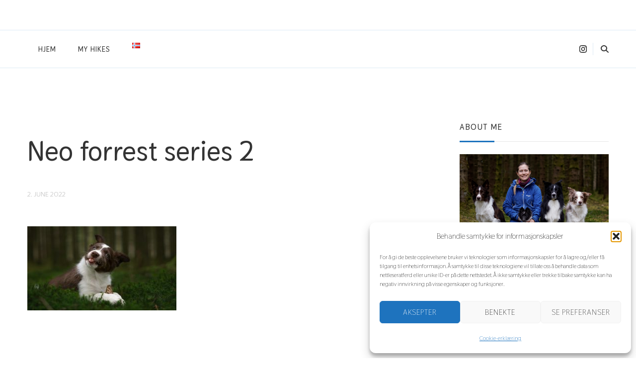

--- FILE ---
content_type: text/html; charset=UTF-8
request_url: https://www.borderbella.no/en/i-am-learning-photography-and-loving-it/neo-forrest-series-2-3/
body_size: 20883
content:
<!DOCTYPE html><html lang="en-GB"><head itemscope itemtype="http://schema.org/WebSite"><meta charset="UTF-8"><meta name="viewport" content="width=device-width, initial-scale=1"><link rel="profile" href="https://gmpg.org/xfn/11"><meta name='robots' content='index, follow, max-image-preview:large, max-snippet:-1, max-video-preview:-1' /><title>Neo forrest series 2 - BorderBella</title><link rel="canonical" href="https://isabellesimonsen.no/wp-content/uploads/2022/06/Neo-forrest-series-2-scaled.jpg" /><meta property="og:locale" content="en_GB" /><meta property="og:type" content="article" /><meta property="og:title" content="Neo forrest series 2 - BorderBella" /><meta property="og:url" content="https://isabellesimonsen.no/wp-content/uploads/2022/06/Neo-forrest-series-2-scaled.jpg" /><meta property="og:site_name" content="BorderBella" /><meta property="og:image" content="https://isabellesimonsen.no/en/i-am-learning-photography-and-loving-it/neo-forrest-series-2-3" /><meta property="og:image:width" content="2560" /><meta property="og:image:height" content="1440" /><meta property="og:image:type" content="image/jpeg" /><meta name="twitter:card" content="summary_large_image" /> <script type="application/ld+json" class="yoast-schema-graph">{"@context":"https://schema.org","@graph":[{"@type":"WebPage","@id":"https://isabellesimonsen.no/wp-content/uploads/2022/06/Neo-forrest-series-2-scaled.jpg","url":"https://isabellesimonsen.no/wp-content/uploads/2022/06/Neo-forrest-series-2-scaled.jpg","name":"Neo forrest series 2 - BorderBella","isPartOf":{"@id":"https://isabellesimonsen.no/en/#website"},"primaryImageOfPage":{"@id":"https://isabellesimonsen.no/wp-content/uploads/2022/06/Neo-forrest-series-2-scaled.jpg#primaryimage"},"image":{"@id":"https://isabellesimonsen.no/wp-content/uploads/2022/06/Neo-forrest-series-2-scaled.jpg#primaryimage"},"thumbnailUrl":"https://isabellesimonsen.no/wp-content/uploads/2022/06/Neo-forrest-series-2-scaled.jpg","datePublished":"2022-06-02T08:42:33+00:00","breadcrumb":{"@id":"https://isabellesimonsen.no/wp-content/uploads/2022/06/Neo-forrest-series-2-scaled.jpg#breadcrumb"},"inLanguage":"en-GB","potentialAction":[{"@type":"ReadAction","target":["https://isabellesimonsen.no/wp-content/uploads/2022/06/Neo-forrest-series-2-scaled.jpg"]}]},{"@type":"ImageObject","inLanguage":"en-GB","@id":"https://isabellesimonsen.no/wp-content/uploads/2022/06/Neo-forrest-series-2-scaled.jpg#primaryimage","url":"https://isabellesimonsen.no/wp-content/uploads/2022/06/Neo-forrest-series-2-scaled.jpg","contentUrl":"https://isabellesimonsen.no/wp-content/uploads/2022/06/Neo-forrest-series-2-scaled.jpg"},{"@type":"BreadcrumbList","@id":"https://isabellesimonsen.no/wp-content/uploads/2022/06/Neo-forrest-series-2-scaled.jpg#breadcrumb","itemListElement":[{"@type":"ListItem","position":1,"name":"Home","item":"https://isabellesimonsen.no/en/"},{"@type":"ListItem","position":2,"name":"I am learning photography and loving it!","item":"https://www.borderbella.no/en/i-am-learning-photography-and-loving-it/"},{"@type":"ListItem","position":3,"name":"Neo forrest series 2"}]},{"@type":"WebSite","@id":"https://isabellesimonsen.no/en/#website","url":"https://isabellesimonsen.no/en/","name":"BorderBella","description":"Dogs, hiking and agility","publisher":{"@id":"https://isabellesimonsen.no/en/#/schema/person/b30c73abc640479686f0486da962536d"},"potentialAction":[{"@type":"SearchAction","target":{"@type":"EntryPoint","urlTemplate":"https://isabellesimonsen.no/en/?s={search_term_string}"},"query-input":{"@type":"PropertyValueSpecification","valueRequired":true,"valueName":"search_term_string"}}],"inLanguage":"en-GB"},{"@type":["Person","Organization"],"@id":"https://isabellesimonsen.no/en/#/schema/person/b30c73abc640479686f0486da962536d","name":"Isabelle Simonsen","image":{"@type":"ImageObject","inLanguage":"en-GB","@id":"https://isabellesimonsen.no/en/#/schema/person/image/","url":"https://isabellesimonsen.no/wp-content/uploads/2022/06/Neo-forrest-series-2-scaled.jpg","contentUrl":"https://isabellesimonsen.no/wp-content/uploads/2022/06/Neo-forrest-series-2-scaled.jpg","width":2560,"height":1440,"caption":"Isabelle Simonsen"},"logo":{"@id":"https://isabellesimonsen.no/en/#/schema/person/image/"}}]}</script> <link rel='dns-prefetch' href='//isabellesimonsen.no' /><link rel='dns-prefetch' href='//secure.gravatar.com' /><link rel='dns-prefetch' href='//stats.wp.com' /><link rel='dns-prefetch' href='//fonts.googleapis.com' /><link rel='dns-prefetch' href='//v0.wordpress.com' /><link rel="alternate" type="application/rss+xml" title="BorderBella &raquo; Feed" href="https://isabellesimonsen.no/en/feed/" /><link rel="alternate" type="application/rss+xml" title="BorderBella &raquo; Comments Feed" href="https://isabellesimonsen.no/en/comments/feed/" /><link rel="alternate" type="application/rss+xml" title="BorderBella &raquo; Neo forrest series 2 Comments Feed" href="https://isabellesimonsen.no/en/i-am-learning-photography-and-loving-it/neo-forrest-series-2-3/feed/" /><link rel="alternate" title="oEmbed (JSON)" type="application/json+oembed" href="https://isabellesimonsen.no/wp-json/oembed/1.0/embed?url=https%3A%2F%2Fisabellesimonsen.no%2Fen%2Fi-am-learning-photography-and-loving-it%2Fneo-forrest-series-2-3%2F&#038;lang=en" /><link rel="alternate" title="oEmbed (XML)" type="text/xml+oembed" href="https://isabellesimonsen.no/wp-json/oembed/1.0/embed?url=https%3A%2F%2Fisabellesimonsen.no%2Fen%2Fi-am-learning-photography-and-loving-it%2Fneo-forrest-series-2-3%2F&#038;format=xml&#038;lang=en" /><style id='wp-img-auto-sizes-contain-inline-css' type='text/css'>img:is([sizes=auto i],[sizes^="auto," i]){contain-intrinsic-size:3000px 1500px}
/*# sourceURL=wp-img-auto-sizes-contain-inline-css */</style><link data-optimized="1" rel='stylesheet' id='sbi_styles-css' href='https://isabellesimonsen.no/wp-content/litespeed/css/5b0db90d6efb0f0fe390a602d78f62b2.css?ver=6b98f' type='text/css' media='all' /><style id='wp-emoji-styles-inline-css' type='text/css'>img.wp-smiley, img.emoji {
		display: inline !important;
		border: none !important;
		box-shadow: none !important;
		height: 1em !important;
		width: 1em !important;
		margin: 0 0.07em !important;
		vertical-align: -0.1em !important;
		background: none !important;
		padding: 0 !important;
	}
/*# sourceURL=wp-emoji-styles-inline-css */</style><link data-optimized="1" rel='stylesheet' id='wp-block-library-css' href='https://isabellesimonsen.no/wp-content/litespeed/css/f044d6c049e804903619b879be463fb5.css?ver=aefba' type='text/css' media='all' /><style id='wp-block-library-theme-inline-css' type='text/css'>.wp-block-audio :where(figcaption){color:#555;font-size:13px;text-align:center}.is-dark-theme .wp-block-audio :where(figcaption){color:#ffffffa6}.wp-block-audio{margin:0 0 1em}.wp-block-code{border:1px solid #ccc;border-radius:4px;font-family:Menlo,Consolas,monaco,monospace;padding:.8em 1em}.wp-block-embed :where(figcaption){color:#555;font-size:13px;text-align:center}.is-dark-theme .wp-block-embed :where(figcaption){color:#ffffffa6}.wp-block-embed{margin:0 0 1em}.blocks-gallery-caption{color:#555;font-size:13px;text-align:center}.is-dark-theme .blocks-gallery-caption{color:#ffffffa6}:root :where(.wp-block-image figcaption){color:#555;font-size:13px;text-align:center}.is-dark-theme :root :where(.wp-block-image figcaption){color:#ffffffa6}.wp-block-image{margin:0 0 1em}.wp-block-pullquote{border-bottom:4px solid;border-top:4px solid;color:currentColor;margin-bottom:1.75em}.wp-block-pullquote :where(cite),.wp-block-pullquote :where(footer),.wp-block-pullquote__citation{color:currentColor;font-size:.8125em;font-style:normal;text-transform:uppercase}.wp-block-quote{border-left:.25em solid;margin:0 0 1.75em;padding-left:1em}.wp-block-quote cite,.wp-block-quote footer{color:currentColor;font-size:.8125em;font-style:normal;position:relative}.wp-block-quote:where(.has-text-align-right){border-left:none;border-right:.25em solid;padding-left:0;padding-right:1em}.wp-block-quote:where(.has-text-align-center){border:none;padding-left:0}.wp-block-quote.is-large,.wp-block-quote.is-style-large,.wp-block-quote:where(.is-style-plain){border:none}.wp-block-search .wp-block-search__label{font-weight:700}.wp-block-search__button{border:1px solid #ccc;padding:.375em .625em}:where(.wp-block-group.has-background){padding:1.25em 2.375em}.wp-block-separator.has-css-opacity{opacity:.4}.wp-block-separator{border:none;border-bottom:2px solid;margin-left:auto;margin-right:auto}.wp-block-separator.has-alpha-channel-opacity{opacity:1}.wp-block-separator:not(.is-style-wide):not(.is-style-dots){width:100px}.wp-block-separator.has-background:not(.is-style-dots){border-bottom:none;height:1px}.wp-block-separator.has-background:not(.is-style-wide):not(.is-style-dots){height:2px}.wp-block-table{margin:0 0 1em}.wp-block-table td,.wp-block-table th{word-break:normal}.wp-block-table :where(figcaption){color:#555;font-size:13px;text-align:center}.is-dark-theme .wp-block-table :where(figcaption){color:#ffffffa6}.wp-block-video :where(figcaption){color:#555;font-size:13px;text-align:center}.is-dark-theme .wp-block-video :where(figcaption){color:#ffffffa6}.wp-block-video{margin:0 0 1em}:root :where(.wp-block-template-part.has-background){margin-bottom:0;margin-top:0;padding:1.25em 2.375em}
/*# sourceURL=/wp-includes/css/dist/block-library/theme.min.css */</style><style id='classic-theme-styles-inline-css' type='text/css'>/*! This file is auto-generated */
.wp-block-button__link{color:#fff;background-color:#32373c;border-radius:9999px;box-shadow:none;text-decoration:none;padding:calc(.667em + 2px) calc(1.333em + 2px);font-size:1.125em}.wp-block-file__button{background:#32373c;color:#fff;text-decoration:none}
/*# sourceURL=/wp-includes/css/classic-themes.min.css */</style><link data-optimized="1" rel='stylesheet' id='mediaelement-css' href='https://isabellesimonsen.no/wp-content/litespeed/css/f597880fb9f80c1b8616ba93e4f96a4f.css?ver=ed463' type='text/css' media='all' /><link data-optimized="1" rel='stylesheet' id='wp-mediaelement-css' href='https://isabellesimonsen.no/wp-content/litespeed/css/a06800534735f2e79020c91e8f0d9281.css?ver=5493e' type='text/css' media='all' /><style id='jetpack-sharing-buttons-style-inline-css' type='text/css'>.jetpack-sharing-buttons__services-list{display:flex;flex-direction:row;flex-wrap:wrap;gap:0;list-style-type:none;margin:5px;padding:0}.jetpack-sharing-buttons__services-list.has-small-icon-size{font-size:12px}.jetpack-sharing-buttons__services-list.has-normal-icon-size{font-size:16px}.jetpack-sharing-buttons__services-list.has-large-icon-size{font-size:24px}.jetpack-sharing-buttons__services-list.has-huge-icon-size{font-size:36px}@media print{.jetpack-sharing-buttons__services-list{display:none!important}}.editor-styles-wrapper .wp-block-jetpack-sharing-buttons{gap:0;padding-inline-start:0}ul.jetpack-sharing-buttons__services-list.has-background{padding:1.25em 2.375em}
/*# sourceURL=https://isabellesimonsen.no/wp-content/plugins/jetpack/_inc/blocks/sharing-buttons/view.css */</style><style id='global-styles-inline-css' type='text/css'>:root{--wp--preset--aspect-ratio--square: 1;--wp--preset--aspect-ratio--4-3: 4/3;--wp--preset--aspect-ratio--3-4: 3/4;--wp--preset--aspect-ratio--3-2: 3/2;--wp--preset--aspect-ratio--2-3: 2/3;--wp--preset--aspect-ratio--16-9: 16/9;--wp--preset--aspect-ratio--9-16: 9/16;--wp--preset--color--black: #000000;--wp--preset--color--cyan-bluish-gray: #abb8c3;--wp--preset--color--white: #ffffff;--wp--preset--color--pale-pink: #f78da7;--wp--preset--color--vivid-red: #cf2e2e;--wp--preset--color--luminous-vivid-orange: #ff6900;--wp--preset--color--luminous-vivid-amber: #fcb900;--wp--preset--color--light-green-cyan: #7bdcb5;--wp--preset--color--vivid-green-cyan: #00d084;--wp--preset--color--pale-cyan-blue: #8ed1fc;--wp--preset--color--vivid-cyan-blue: #0693e3;--wp--preset--color--vivid-purple: #9b51e0;--wp--preset--gradient--vivid-cyan-blue-to-vivid-purple: linear-gradient(135deg,rgb(6,147,227) 0%,rgb(155,81,224) 100%);--wp--preset--gradient--light-green-cyan-to-vivid-green-cyan: linear-gradient(135deg,rgb(122,220,180) 0%,rgb(0,208,130) 100%);--wp--preset--gradient--luminous-vivid-amber-to-luminous-vivid-orange: linear-gradient(135deg,rgb(252,185,0) 0%,rgb(255,105,0) 100%);--wp--preset--gradient--luminous-vivid-orange-to-vivid-red: linear-gradient(135deg,rgb(255,105,0) 0%,rgb(207,46,46) 100%);--wp--preset--gradient--very-light-gray-to-cyan-bluish-gray: linear-gradient(135deg,rgb(238,238,238) 0%,rgb(169,184,195) 100%);--wp--preset--gradient--cool-to-warm-spectrum: linear-gradient(135deg,rgb(74,234,220) 0%,rgb(151,120,209) 20%,rgb(207,42,186) 40%,rgb(238,44,130) 60%,rgb(251,105,98) 80%,rgb(254,248,76) 100%);--wp--preset--gradient--blush-light-purple: linear-gradient(135deg,rgb(255,206,236) 0%,rgb(152,150,240) 100%);--wp--preset--gradient--blush-bordeaux: linear-gradient(135deg,rgb(254,205,165) 0%,rgb(254,45,45) 50%,rgb(107,0,62) 100%);--wp--preset--gradient--luminous-dusk: linear-gradient(135deg,rgb(255,203,112) 0%,rgb(199,81,192) 50%,rgb(65,88,208) 100%);--wp--preset--gradient--pale-ocean: linear-gradient(135deg,rgb(255,245,203) 0%,rgb(182,227,212) 50%,rgb(51,167,181) 100%);--wp--preset--gradient--electric-grass: linear-gradient(135deg,rgb(202,248,128) 0%,rgb(113,206,126) 100%);--wp--preset--gradient--midnight: linear-gradient(135deg,rgb(2,3,129) 0%,rgb(40,116,252) 100%);--wp--preset--font-size--small: 13px;--wp--preset--font-size--medium: 20px;--wp--preset--font-size--large: 36px;--wp--preset--font-size--x-large: 42px;--wp--preset--spacing--20: 0.44rem;--wp--preset--spacing--30: 0.67rem;--wp--preset--spacing--40: 1rem;--wp--preset--spacing--50: 1.5rem;--wp--preset--spacing--60: 2.25rem;--wp--preset--spacing--70: 3.38rem;--wp--preset--spacing--80: 5.06rem;--wp--preset--shadow--natural: 6px 6px 9px rgba(0, 0, 0, 0.2);--wp--preset--shadow--deep: 12px 12px 50px rgba(0, 0, 0, 0.4);--wp--preset--shadow--sharp: 6px 6px 0px rgba(0, 0, 0, 0.2);--wp--preset--shadow--outlined: 6px 6px 0px -3px rgb(255, 255, 255), 6px 6px rgb(0, 0, 0);--wp--preset--shadow--crisp: 6px 6px 0px rgb(0, 0, 0);}:where(.is-layout-flex){gap: 0.5em;}:where(.is-layout-grid){gap: 0.5em;}body .is-layout-flex{display: flex;}.is-layout-flex{flex-wrap: wrap;align-items: center;}.is-layout-flex > :is(*, div){margin: 0;}body .is-layout-grid{display: grid;}.is-layout-grid > :is(*, div){margin: 0;}:where(.wp-block-columns.is-layout-flex){gap: 2em;}:where(.wp-block-columns.is-layout-grid){gap: 2em;}:where(.wp-block-post-template.is-layout-flex){gap: 1.25em;}:where(.wp-block-post-template.is-layout-grid){gap: 1.25em;}.has-black-color{color: var(--wp--preset--color--black) !important;}.has-cyan-bluish-gray-color{color: var(--wp--preset--color--cyan-bluish-gray) !important;}.has-white-color{color: var(--wp--preset--color--white) !important;}.has-pale-pink-color{color: var(--wp--preset--color--pale-pink) !important;}.has-vivid-red-color{color: var(--wp--preset--color--vivid-red) !important;}.has-luminous-vivid-orange-color{color: var(--wp--preset--color--luminous-vivid-orange) !important;}.has-luminous-vivid-amber-color{color: var(--wp--preset--color--luminous-vivid-amber) !important;}.has-light-green-cyan-color{color: var(--wp--preset--color--light-green-cyan) !important;}.has-vivid-green-cyan-color{color: var(--wp--preset--color--vivid-green-cyan) !important;}.has-pale-cyan-blue-color{color: var(--wp--preset--color--pale-cyan-blue) !important;}.has-vivid-cyan-blue-color{color: var(--wp--preset--color--vivid-cyan-blue) !important;}.has-vivid-purple-color{color: var(--wp--preset--color--vivid-purple) !important;}.has-black-background-color{background-color: var(--wp--preset--color--black) !important;}.has-cyan-bluish-gray-background-color{background-color: var(--wp--preset--color--cyan-bluish-gray) !important;}.has-white-background-color{background-color: var(--wp--preset--color--white) !important;}.has-pale-pink-background-color{background-color: var(--wp--preset--color--pale-pink) !important;}.has-vivid-red-background-color{background-color: var(--wp--preset--color--vivid-red) !important;}.has-luminous-vivid-orange-background-color{background-color: var(--wp--preset--color--luminous-vivid-orange) !important;}.has-luminous-vivid-amber-background-color{background-color: var(--wp--preset--color--luminous-vivid-amber) !important;}.has-light-green-cyan-background-color{background-color: var(--wp--preset--color--light-green-cyan) !important;}.has-vivid-green-cyan-background-color{background-color: var(--wp--preset--color--vivid-green-cyan) !important;}.has-pale-cyan-blue-background-color{background-color: var(--wp--preset--color--pale-cyan-blue) !important;}.has-vivid-cyan-blue-background-color{background-color: var(--wp--preset--color--vivid-cyan-blue) !important;}.has-vivid-purple-background-color{background-color: var(--wp--preset--color--vivid-purple) !important;}.has-black-border-color{border-color: var(--wp--preset--color--black) !important;}.has-cyan-bluish-gray-border-color{border-color: var(--wp--preset--color--cyan-bluish-gray) !important;}.has-white-border-color{border-color: var(--wp--preset--color--white) !important;}.has-pale-pink-border-color{border-color: var(--wp--preset--color--pale-pink) !important;}.has-vivid-red-border-color{border-color: var(--wp--preset--color--vivid-red) !important;}.has-luminous-vivid-orange-border-color{border-color: var(--wp--preset--color--luminous-vivid-orange) !important;}.has-luminous-vivid-amber-border-color{border-color: var(--wp--preset--color--luminous-vivid-amber) !important;}.has-light-green-cyan-border-color{border-color: var(--wp--preset--color--light-green-cyan) !important;}.has-vivid-green-cyan-border-color{border-color: var(--wp--preset--color--vivid-green-cyan) !important;}.has-pale-cyan-blue-border-color{border-color: var(--wp--preset--color--pale-cyan-blue) !important;}.has-vivid-cyan-blue-border-color{border-color: var(--wp--preset--color--vivid-cyan-blue) !important;}.has-vivid-purple-border-color{border-color: var(--wp--preset--color--vivid-purple) !important;}.has-vivid-cyan-blue-to-vivid-purple-gradient-background{background: var(--wp--preset--gradient--vivid-cyan-blue-to-vivid-purple) !important;}.has-light-green-cyan-to-vivid-green-cyan-gradient-background{background: var(--wp--preset--gradient--light-green-cyan-to-vivid-green-cyan) !important;}.has-luminous-vivid-amber-to-luminous-vivid-orange-gradient-background{background: var(--wp--preset--gradient--luminous-vivid-amber-to-luminous-vivid-orange) !important;}.has-luminous-vivid-orange-to-vivid-red-gradient-background{background: var(--wp--preset--gradient--luminous-vivid-orange-to-vivid-red) !important;}.has-very-light-gray-to-cyan-bluish-gray-gradient-background{background: var(--wp--preset--gradient--very-light-gray-to-cyan-bluish-gray) !important;}.has-cool-to-warm-spectrum-gradient-background{background: var(--wp--preset--gradient--cool-to-warm-spectrum) !important;}.has-blush-light-purple-gradient-background{background: var(--wp--preset--gradient--blush-light-purple) !important;}.has-blush-bordeaux-gradient-background{background: var(--wp--preset--gradient--blush-bordeaux) !important;}.has-luminous-dusk-gradient-background{background: var(--wp--preset--gradient--luminous-dusk) !important;}.has-pale-ocean-gradient-background{background: var(--wp--preset--gradient--pale-ocean) !important;}.has-electric-grass-gradient-background{background: var(--wp--preset--gradient--electric-grass) !important;}.has-midnight-gradient-background{background: var(--wp--preset--gradient--midnight) !important;}.has-small-font-size{font-size: var(--wp--preset--font-size--small) !important;}.has-medium-font-size{font-size: var(--wp--preset--font-size--medium) !important;}.has-large-font-size{font-size: var(--wp--preset--font-size--large) !important;}.has-x-large-font-size{font-size: var(--wp--preset--font-size--x-large) !important;}
:where(.wp-block-post-template.is-layout-flex){gap: 1.25em;}:where(.wp-block-post-template.is-layout-grid){gap: 1.25em;}
:where(.wp-block-term-template.is-layout-flex){gap: 1.25em;}:where(.wp-block-term-template.is-layout-grid){gap: 1.25em;}
:where(.wp-block-columns.is-layout-flex){gap: 2em;}:where(.wp-block-columns.is-layout-grid){gap: 2em;}
:root :where(.wp-block-pullquote){font-size: 1.5em;line-height: 1.6;}
/*# sourceURL=global-styles-inline-css */</style><link data-optimized="1" rel='stylesheet' id='shared-files-css' href='https://isabellesimonsen.no/wp-content/litespeed/css/1ded3a55559c79aeabf15ce0f2ce123f.css?ver=ccb48' type='text/css' media='all' /><style id='shared-files-inline-css' type='text/css'>.shared-files-container .shared-files-main-file-list li { margin-bottom: 16px; } .shared-files-main-elements { background: #f7f7f7; padding: 20px 10px; border-radius: 10px; } 
/*# sourceURL=shared-files-inline-css */</style><link data-optimized="1" rel='stylesheet' id='shared-files-basiclightbox-css' href='https://isabellesimonsen.no/wp-content/litespeed/css/0fc24d8d372c16673767db860e845258.css?ver=c9a05' type='text/css' media='all' /><link data-optimized="1" rel='stylesheet' id='raratheme-companion-css' href='https://isabellesimonsen.no/wp-content/litespeed/css/889deeb999c08a64d3e5075c835f9af1.css?ver=4963b' type='text/css' media='all' /><link data-optimized="1" rel='stylesheet' id='cmplz-general-css' href='https://isabellesimonsen.no/wp-content/litespeed/css/320ff14b2bcc18f7b6f5204e15a055a0.css?ver=077b1' type='text/css' media='all' /><link data-optimized="1" rel='stylesheet' id='owl-carousel-css' href='https://isabellesimonsen.no/wp-content/litespeed/css/9571fa157c0da0213f9af4c0a773f167.css?ver=5db9e' type='text/css' media='all' /><link data-optimized="1" rel='stylesheet' id='animate-css' href='https://isabellesimonsen.no/wp-content/litespeed/css/655f9d56544c60f42f18f1c217dd9535.css?ver=b0f5a' type='text/css' media='all' /><link data-optimized="1" rel='stylesheet' id='perfect-scrollbar-css' href='https://isabellesimonsen.no/wp-content/litespeed/css/859bdaa9fee06eedc15a0ea9b394649c.css?ver=0f135' type='text/css' media='all' /><link rel='stylesheet' id='chic-lite-google-fonts-css' href='https://fonts.googleapis.com/css?family=Thasadith%3Aregular%2Citalic%2C700%2C700italic%7CNanum+Myeongjo%3Aregular' type='text/css' media='all' /><link data-optimized="1" rel='stylesheet' id='chic-lite-css' href='https://isabellesimonsen.no/wp-content/litespeed/css/3a1fe953b20da3d7b9295fbda3ff21cf.css?ver=05d5d' type='text/css' media='all' /><link data-optimized="1" rel='stylesheet' id='chic-lite-gutenberg-css' href='https://isabellesimonsen.no/wp-content/litespeed/css/bb7f221636912815265f4675af330bc0.css?ver=9ddca' type='text/css' media='all' /><link data-optimized="1" rel='stylesheet' id='wpr-text-animations-css-css' href='https://isabellesimonsen.no/wp-content/litespeed/css/07fc3e874ffcef5c54c54eb62d10dd9d.css?ver=6ebbd' type='text/css' media='all' /><link data-optimized="1" rel='stylesheet' id='wpr-addons-css-css' href='https://isabellesimonsen.no/wp-content/litespeed/css/c15f97d9113d826d51ea6a261c41505e.css?ver=a0a18' type='text/css' media='all' /><link data-optimized="1" rel='stylesheet' id='font-awesome-5-all-css' href='https://isabellesimonsen.no/wp-content/litespeed/css/ce435ccf868b608886c8ab9fb729d6f1.css?ver=ff732' type='text/css' media='all' /> <script data-optimized="1" type="text/javascript" async src="https://isabellesimonsen.no/wp-content/litespeed/js/a12bce56c3ee21e8197ccb78bc7a2783.js?ver=70a0f" id="burst-timeme-js"></script> <script type="text/javascript" data-cfasync="false" src="https://isabellesimonsen.no/wp-includes/js/jquery/jquery.min.js?ver=3.7.1" id="jquery-core-js"></script> <script type="text/javascript" data-cfasync="false" src="https://isabellesimonsen.no/wp-includes/js/jquery/jquery-migrate.min.js?ver=3.4.1" id="jquery-migrate-js"></script> <script data-optimized="1" type="text/javascript" src="https://isabellesimonsen.no/wp-content/litespeed/js/2e547e782fdfcdf915eaf0601a497a06.js?ver=7c9c0" id="shared-files-js"></script> <script type="text/javascript" id="shared-files-js-after">/*  */
jQuery(document).ready(function($) {
      if (typeof ajaxurl === 'undefined') {
        ajaxurl = 'https://isabellesimonsen.no/wp-admin/admin-ajax.php'; // get ajaxurl
      }
      });
//# sourceURL=shared-files-js-after
/*  */</script> <script data-optimized="1" type="text/javascript" src="https://isabellesimonsen.no/wp-content/litespeed/js/be8b8feddafd31de555d32b027f1d541.js?ver=ea7e9" id="shared-files-basiclightbox-js"></script> <link rel="https://api.w.org/" href="https://isabellesimonsen.no/wp-json/" /><link rel="alternate" title="JSON" type="application/json" href="https://isabellesimonsen.no/wp-json/wp/v2/media/7191" /><link rel="EditURI" type="application/rsd+xml" title="RSD" href="https://isabellesimonsen.no/xmlrpc.php?rsd" /><meta name="generator" content="WordPress 6.9" /><link rel='shortlink' href='https://wp.me/a87FE3-1RZ' />
<style id="custom-logo-css" type="text/css">.site-title, .site-description {
				position: absolute;
				clip-path: inset(50%);
			}</style><style>img#wpstats{display:none}</style><style>.cmplz-hidden {
					display: none !important;
				}</style><meta name="generator" content="Elementor 3.34.1; features: additional_custom_breakpoints; settings: css_print_method-external, google_font-enabled, font_display-auto"><style>.e-con.e-parent:nth-of-type(n+4):not(.e-lazyloaded):not(.e-no-lazyload),
				.e-con.e-parent:nth-of-type(n+4):not(.e-lazyloaded):not(.e-no-lazyload) * {
					background-image: none !important;
				}
				@media screen and (max-height: 1024px) {
					.e-con.e-parent:nth-of-type(n+3):not(.e-lazyloaded):not(.e-no-lazyload),
					.e-con.e-parent:nth-of-type(n+3):not(.e-lazyloaded):not(.e-no-lazyload) * {
						background-image: none !important;
					}
				}
				@media screen and (max-height: 640px) {
					.e-con.e-parent:nth-of-type(n+2):not(.e-lazyloaded):not(.e-no-lazyload),
					.e-con.e-parent:nth-of-type(n+2):not(.e-lazyloaded):not(.e-no-lazyload) * {
						background-image: none !important;
					}
				}</style><link rel="icon" href="https://isabellesimonsen.no/wp-content/uploads/2024/02/cropped-420862632_751504176598244_3795552431679444699_n-scaled-1-32x32.jpg" sizes="32x32" /><link rel="icon" href="https://isabellesimonsen.no/wp-content/uploads/2024/02/cropped-420862632_751504176598244_3795552431679444699_n-scaled-1-192x192.jpg" sizes="192x192" /><link rel="apple-touch-icon" href="https://isabellesimonsen.no/wp-content/uploads/2024/02/cropped-420862632_751504176598244_3795552431679444699_n-scaled-1-180x180.jpg" /><meta name="msapplication-TileImage" content="https://isabellesimonsen.no/wp-content/uploads/2024/02/cropped-420862632_751504176598244_3795552431679444699_n-scaled-1-270x270.jpg" /><style type='text/css' media='all'>.content-newsletter .blossomthemes-email-newsletter-wrapper.bg-img:after,
    .widget_blossomthemes_email_newsletter_widget .blossomthemes-email-newsletter-wrapper:after{
        background: rgba(30, 115, 190, 0.8);    }
    
    /*Typography*/

    body,
    button,
    input,
    select,
    optgroup,
    textarea{
        font-family : Thasadith;
        font-size   : 20px;        
    }

    :root {
	    --primary-font: Thasadith;
	    --secondary-font: Thasadith;
	    --primary-color: #1e73be;
	    --primary-color-rgb: 30, 115, 190;
	}
    
    .site-branding .site-title-wrap .site-title{
        font-size   : 30px;
        font-family : Nanum Myeongjo;
        font-weight : 400;
        font-style  : normal;
    }
    
    .custom-logo-link img{
	    width: 70px;
	    max-width: 100%;
	}

    .comment-body .reply .comment-reply-link:hover:before {
		background-image: url('data:image/svg+xml; utf-8, <svg xmlns="http://www.w3.org/2000/svg" width="18" height="15" viewBox="0 0 18 15"><path d="M934,147.2a11.941,11.941,0,0,1,7.5,3.7,16.063,16.063,0,0,1,3.5,7.3c-2.4-3.4-6.1-5.1-11-5.1v4.1l-7-7,7-7Z" transform="translate(-927 -143.2)" fill="%231e73be"/></svg>');
	}

	.site-header.style-five .header-mid .search-form .search-submit:hover {
		background-image: url('data:image/svg+xml; utf-8, <svg xmlns="http://www.w3.org/2000/svg" viewBox="0 0 512 512"><path fill="%231e73be" d="M508.5 468.9L387.1 347.5c-2.3-2.3-5.3-3.5-8.5-3.5h-13.2c31.5-36.5 50.6-84 50.6-136C416 93.1 322.9 0 208 0S0 93.1 0 208s93.1 208 208 208c52 0 99.5-19.1 136-50.6v13.2c0 3.2 1.3 6.2 3.5 8.5l121.4 121.4c4.7 4.7 12.3 4.7 17 0l22.6-22.6c4.7-4.7 4.7-12.3 0-17zM208 368c-88.4 0-160-71.6-160-160S119.6 48 208 48s160 71.6 160 160-71.6 160-160 160z"></path></svg>');
	}

	.site-header.style-seven .header-bottom .search-form .search-submit:hover {
		background-image: url('data:image/svg+xml; utf-8, <svg xmlns="http://www.w3.org/2000/svg" viewBox="0 0 512 512"><path fill="%231e73be" d="M508.5 468.9L387.1 347.5c-2.3-2.3-5.3-3.5-8.5-3.5h-13.2c31.5-36.5 50.6-84 50.6-136C416 93.1 322.9 0 208 0S0 93.1 0 208s93.1 208 208 208c52 0 99.5-19.1 136-50.6v13.2c0 3.2 1.3 6.2 3.5 8.5l121.4 121.4c4.7 4.7 12.3 4.7 17 0l22.6-22.6c4.7-4.7 4.7-12.3 0-17zM208 368c-88.4 0-160-71.6-160-160S119.6 48 208 48s160 71.6 160 160-71.6 160-160 160z"></path></svg>');
	}

	.site-header.style-fourteen .search-form .search-submit:hover {
		background-image: url('data:image/svg+xml; utf-8, <svg xmlns="http://www.w3.org/2000/svg" viewBox="0 0 512 512"><path fill="%231e73be" d="M508.5 468.9L387.1 347.5c-2.3-2.3-5.3-3.5-8.5-3.5h-13.2c31.5-36.5 50.6-84 50.6-136C416 93.1 322.9 0 208 0S0 93.1 0 208s93.1 208 208 208c52 0 99.5-19.1 136-50.6v13.2c0 3.2 1.3 6.2 3.5 8.5l121.4 121.4c4.7 4.7 12.3 4.7 17 0l22.6-22.6c4.7-4.7 4.7-12.3 0-17zM208 368c-88.4 0-160-71.6-160-160S119.6 48 208 48s160 71.6 160 160-71.6 160-160 160z"></path></svg>');
	}

	.search-results .content-area > .page-header .search-submit:hover {
		background-image: url('data:image/svg+xml; utf-8, <svg xmlns="http://www.w3.org/2000/svg" viewBox="0 0 512 512"><path fill="%231e73be" d="M508.5 468.9L387.1 347.5c-2.3-2.3-5.3-3.5-8.5-3.5h-13.2c31.5-36.5 50.6-84 50.6-136C416 93.1 322.9 0 208 0S0 93.1 0 208s93.1 208 208 208c52 0 99.5-19.1 136-50.6v13.2c0 3.2 1.3 6.2 3.5 8.5l121.4 121.4c4.7 4.7 12.3 4.7 17 0l22.6-22.6c4.7-4.7 4.7-12.3 0-17zM208 368c-88.4 0-160-71.6-160-160S119.6 48 208 48s160 71.6 160 160-71.6 160-160 160z"></path></svg>');
	}
    .main-navigation ul li.menu-item-has-children > a::after {
        background-image: url('data:image/svg+xml; utf-8, <svg xmlns="http://www.w3.org/2000/svg" viewBox="0 0 448 512"> <path fill="%231e73be" d="M207.029 381.476L12.686 187.132c-9.373-9.373-9.373-24.569 0-33.941l22.667-22.667c9.357-9.357 24.522-9.375 33.901-.04L224 284.505l154.745-154.021c9.379-9.335 24.544-9.317 33.901.04l22.667 22.667c9.373 9.373 9.373 24.569 0 33.941L240.971 381.476c-9.373 9.372-24.569 9.372-33.942 0z"></path></svg>');
    }</style><style id="wpr_lightbox_styles">.lg-backdrop {
					background-color: rgba(0,0,0,0.6) !important;
				}
				.lg-toolbar,
				.lg-dropdown {
					background-color: rgba(0,0,0,0.8) !important;
				}
				.lg-dropdown:after {
					border-bottom-color: rgba(0,0,0,0.8) !important;
				}
				.lg-sub-html {
					background-color: rgba(0,0,0,0.8) !important;
				}
				.lg-thumb-outer,
				.lg-progress-bar {
					background-color: #444444 !important;
				}
				.lg-progress {
					background-color: #a90707 !important;
				}
				.lg-icon {
					color: #efefef !important;
					font-size: 20px !important;
				}
				.lg-icon.lg-toogle-thumb {
					font-size: 24px !important;
				}
				.lg-icon:hover,
				.lg-dropdown-text:hover {
					color: #ffffff !important;
				}
				.lg-sub-html,
				.lg-dropdown-text {
					color: #efefef !important;
					font-size: 14px !important;
				}
				#lg-counter {
					color: #efefef !important;
					font-size: 14px !important;
				}
				.lg-prev,
				.lg-next {
					font-size: 35px !important;
				}

				/* Defaults */
				.lg-icon {
				background-color: transparent !important;
				}

				#lg-counter {
				opacity: 0.9;
				}

				.lg-thumb-outer {
				padding: 0 10px;
				}

				.lg-thumb-item {
				border-radius: 0 !important;
				border: none !important;
				opacity: 0.5;
				}

				.lg-thumb-item.active {
					opacity: 1;
				}</style></head><body data-rsssl=1 data-cmplz=1 class="attachment wp-singular attachment-template-default single single-attachment postid-7191 attachmentid-7191 attachment-jpeg wp-embed-responsive wp-theme-chic-lite chic-lite-has-blocks rightsidebar fpt-template-chic-lite elementor-default elementor-kit-6332" itemscope itemtype="http://schema.org/WebPage" data-burst_id="7191" data-burst_type="attachment"><div id="page" class="site">
<a class="skip-link" href="#content">Skip to Content</a><header id="masthead" class="site-header style-two" itemscope itemtype="http://schema.org/WPHeader"><div class="header-mid"><div class="container"><div class="site-branding" itemscope itemtype="http://schema.org/Organization"><div class="site-logo"></div><div class="site-title-wrap"><p class="site-title" itemprop="name"><a href="https://isabellesimonsen.no/en/" rel="home" itemprop="url">BorderBella</a></p><p class="site-description" itemprop="description">Dogs, hiking and agility</p></div></div></div></div><div class="header-bottom"><div class="container"><nav id="site-navigation" class="main-navigation" itemscope itemtype="http://schema.org/SiteNavigationElement">
<button class="toggle-btn" data-toggle-target=".main-menu-modal" data-toggle-body-class="showing-main-menu-modal" aria-expanded="false" data-set-focus=".close-main-nav-toggle">
<span class="toggle-bar"></span>
<span class="toggle-bar"></span>
<span class="toggle-bar"></span>
</button><div class="primary-menu-list main-menu-modal cover-modal" data-modal-target-string=".main-menu-modal">
<button class="close close-main-nav-toggle" data-toggle-target=".main-menu-modal" data-toggle-body-class="showing-main-menu-modal" aria-expanded="false" data-set-focus=".main-menu-modal"></button><div class="mobile-menu" aria-label="Mobile"><div class="menu-meny-eng-container"><ul id="primary-menu" class="nav-menu main-menu-modal"><li id="menu-item-8039" class="menu-item menu-item-type-custom menu-item-object-custom menu-item-8039"><a href="https://isabellesimonsen.no/">Hjem</a></li><li id="menu-item-6528" class="menu-item menu-item-type-post_type menu-item-object-page menu-item-6528"><a href="https://isabellesimonsen.no/en/my-hikes/">My hikes</a></li><li id="menu-item-6532-nb" class="lang-item lang-item-56 lang-item-nb no-translation lang-item-first menu-item menu-item-type-custom menu-item-object-custom menu-item-6532-nb"><a href="https://isabellesimonsen.no/nb/" hreflang="nb-NO" lang="nb-NO"><img src="[data-uri]" alt="Norsk" width="16" height="11" style="width: 16px; height: 11px;" /></a></li></ul></div></div></div></nav><div class="right"><div class="header-social"><ul class="social-networks"><li>
<a href="https://www.instagram.com/borderbellaa" target="_blank" rel="nofollow noopener">
<i class="fab fa-instagram"></i>
</a></li></ul></div><div class="header-search">
<button class="search-toggle" data-toggle-target=".search-modal" data-toggle-body-class="showing-search-modal" data-set-focus=".search-modal .search-field" aria-expanded="false">
<i class="fas fa-search"></i>
</button><div id="formModal" class="modal modal-content search-modal cover-modal" data-modal-target-string=".search-modal"><form role="search" method="get" class="search-form" action="https://isabellesimonsen.no/en/">
<label>
<span class="screen-reader-text">Looking for Something?
</span>
<input type="search" class="search-field" placeholder="Type &amp; Hit Enter&hellip;" value="" name="s" />
</label>
<input type="submit" id="submit-field" class="search-submit" value="Search" /></form>                <button type="button" class="close" data-toggle-target=".search-modal" data-toggle-body-class="showing-search-modal" aria-expanded="false" data-set-focus=".search-modal"></button></div></div></div></div></div></header><div class="top-bar"><div class="container"></div></div><div id="content" class="site-content"><div class="container"><div id="primary" class="content-area"><main id="main" class="site-main"><article id="post-7191" class="post-7191 attachment type-attachment status-inherit hentry latest_post sticky-meta"><header class="entry-header"><div class="container"><h1 class="entry-title">Neo forrest series 2</h1><div class="entry-meta">
<span class="posted-on"> <a href="https://isabellesimonsen.no/en/i-am-learning-photography-and-loving-it/neo-forrest-series-2-3/" rel="bookmark"><time class="entry-date published updated" datetime="2022-06-02T09:42:33+01:00" itemprop="datePublished">2. June 2022</time><time class="updated" datetime="2022-06-02T09:42:33+01:00" itemprop="dateModified">2. June 2022</time></a></span></div></div></header><div class="content-wrap"><div class="entry-content" itemprop="text"><p class="attachment"><a href='https://isabellesimonsen.no/wp-content/uploads/2022/06/Neo-forrest-series-2-scaled.jpg'><img fetchpriority="high" decoding="async" width="300" height="169" src="https://isabellesimonsen.no/wp-content/uploads/2022/06/Neo-forrest-series-2-300x169.jpg" class="attachment-medium size-medium" alt="" srcset="https://isabellesimonsen.no/wp-content/uploads/2022/06/Neo-forrest-series-2-300x169.jpg 300w, https://isabellesimonsen.no/wp-content/uploads/2022/06/Neo-forrest-series-2-1024x576.jpg 1024w, https://isabellesimonsen.no/wp-content/uploads/2022/06/Neo-forrest-series-2-768x432.jpg 768w, https://isabellesimonsen.no/wp-content/uploads/2022/06/Neo-forrest-series-2-1536x864.jpg 1536w, https://isabellesimonsen.no/wp-content/uploads/2022/06/Neo-forrest-series-2-2048x1152.jpg 2048w, https://isabellesimonsen.no/wp-content/uploads/2022/06/Neo-forrest-series-2-107x60.jpg 107w, https://isabellesimonsen.no/wp-content/uploads/2022/06/Neo-forrest-series-2-840x473.jpg 840w" sizes="(max-width: 300px) 100vw, 300px" /></a></p></div><div class="entry-footer"></div></div></article></main></div><aside id="secondary" class="widget-area" role="complementary" itemscope itemtype="http://schema.org/WPSideBar"><section id="raratheme_author_bio-8" class="widget widget_raratheme_author_bio"><h2 class="widget-title" itemprop="name">About me</h2><div class="raratheme-author-bio-holder"><div class="image-holder">
<img width="1200" height="918" src="https://isabellesimonsen.no/wp-content/uploads/2024/04/6-e1714316328895.png" class="attachment-full size-full" alt="" decoding="async" srcset="https://isabellesimonsen.no/wp-content/uploads/2024/04/6-e1714316328895.png 1200w, https://isabellesimonsen.no/wp-content/uploads/2024/04/6-e1714316328895-300x230.png 300w, https://isabellesimonsen.no/wp-content/uploads/2024/04/6-e1714316328895-1024x783.png 1024w, https://isabellesimonsen.no/wp-content/uploads/2024/04/6-e1714316328895-768x588.png 768w, https://isabellesimonsen.no/wp-content/uploads/2024/04/6-e1714316328895-78x60.png 78w" sizes="(max-width: 1200px) 100vw, 1200px" /></div><div class="text-holder"><div class="title-holder"></div><div class="author-bio-content"><p>Dog lover. Agility addict. Hiking enthusiast. Wannabe photographer. Lifelong nerd.</p></div><div class="text-signature">Isabelle Simonsen</div><div class="author-bio-socicons"></div></div></div></section><section id="raratheme_custom_categories-8" class="widget widget_raratheme_custom_categories"><h2 class="widget-title" itemprop="name">Popular categories</h2><div class="raratheme-custom-categories-wrap"><ul class="raratheme-custom-categories-meta-wrap"><li style="background: url(https://isabellesimonsen.no/wp-content/uploads/2022/08/IMG_4692-1-330x190.jpg) no-repeat"><a rel="noopener noexternal" target="_blank" href="https://isabellesimonsen.no/en/category/agility-en/"><span class="cat-title">Agility</span><span class="post-count">40 Post(s)</span></a></li><li style="background: url(https://isabellesimonsen.no/wp-content/uploads/2022/10/IMG_5703-1-330x190.jpg) no-repeat"><a rel="noopener noexternal" target="_blank" href="https://isabellesimonsen.no/en/category/fitness-traning/"><span class="cat-title">Fitness traning</span><span class="post-count">3 Post(s)</span></a></li><li style="background: url(https://isabellesimonsen.no/wp-content/uploads/2024/04/IMG_2064-1-330x190.jpg) no-repeat"><a rel="noopener noexternal" target="_blank" href="https://isabellesimonsen.no/en/category/health-nutrition/"><span class="cat-title">Health and nutrition</span><span class="post-count">10 Post(s)</span></a></li><li style="background: url(https://isabellesimonsen.no/wp-content/uploads/2021/07/220818299_2949807305267353_3363027816637352738_n-1.jpg) no-repeat"><a rel="noopener noexternal" target="_blank" href="https://isabellesimonsen.no/en/category/hiking/"><span class="cat-title">Hiking</span><span class="post-count">31 Post(s)</span></a></li><li style="background: url(https://isabellesimonsen.no/wp-content/uploads/2022/06/Zen-fall-leafs-2-1-330x190.jpg) no-repeat"><a rel="noopener noexternal" target="_blank" href="https://isabellesimonsen.no/en/category/photograhpy/"><span class="cat-title">Photograhpy</span><span class="post-count">2 Post(s)</span></a></li></ul></div></section><section id="raratheme_popular_post-5" class="widget widget_raratheme_popular_post"><h2 class="widget-title" itemprop="name">Most read</h2><ul class="style-three"><li>
<a rel="noopener noexternal" target="_blank" href="https://isabellesimonsen.no/en/hike-to-mannen-in-lofoten/" class="post-thumbnail">
<img width="253" height="190" src="https://isabellesimonsen.no/wp-content/uploads/2020/10/IMG_6592-scaled.jpg" class="attachment-post-slider-thumb-size size-post-slider-thumb-size wp-post-image" alt="" decoding="async" srcset="https://isabellesimonsen.no/wp-content/uploads/2020/10/IMG_6592-scaled.jpg 2560w, https://isabellesimonsen.no/wp-content/uploads/2020/10/IMG_6592-300x225.jpg 300w, https://isabellesimonsen.no/wp-content/uploads/2020/10/IMG_6592-1024x768.jpg 1024w, https://isabellesimonsen.no/wp-content/uploads/2020/10/IMG_6592-768x576.jpg 768w, https://isabellesimonsen.no/wp-content/uploads/2020/10/IMG_6592-1536x1152.jpg 1536w, https://isabellesimonsen.no/wp-content/uploads/2020/10/IMG_6592-2048x1536.jpg 2048w" sizes="(max-width: 253px) 100vw, 253px" />                                    </a><div class="entry-header">
<span class="cat-links"><a rel="noopener noexternal" target="_blank" href="https://isabellesimonsen.no/en/category/hiking/" alt="View all posts in Hiking">Hiking</a></span><h3 class="entry-title"><a rel="noopener noexternal" target="_blank" href="https://isabellesimonsen.no/en/hike-to-mannen-in-lofoten/">Hike to Mannen in Lofoten</a></h3></div></li><li>
<a rel="noopener noexternal" target="_blank" href="https://isabellesimonsen.no/en/hike-to-storlibu/" class="post-thumbnail">
<img width="143" height="190" src="https://isabellesimonsen.no/wp-content/uploads/2017/12/img_3261.jpg" class="attachment-post-slider-thumb-size size-post-slider-thumb-size wp-post-image" alt="" decoding="async" srcset="https://isabellesimonsen.no/wp-content/uploads/2017/12/img_3261.jpg 3024w, https://isabellesimonsen.no/wp-content/uploads/2017/12/img_3261-225x300.jpg 225w, https://isabellesimonsen.no/wp-content/uploads/2017/12/img_3261-768x1024.jpg 768w" sizes="(max-width: 143px) 100vw, 143px" />                                    </a><div class="entry-header">
<span class="cat-links"><a rel="noopener noexternal" target="_blank" href="https://isabellesimonsen.no/en/category/bella-en/" alt="View all posts in Bella">Bella</a><a rel="noopener noexternal" target="_blank" href="https://isabellesimonsen.no/en/category/hiking/" alt="View all posts in Hiking">Hiking</a><a rel="noopener noexternal" target="_blank" href="https://isabellesimonsen.no/en/category/zen-en/" alt="View all posts in Zen">Zen</a></span><h3 class="entry-title"><a rel="noopener noexternal" target="_blank" href="https://isabellesimonsen.no/en/hike-to-storlibu/">Hike to Storlibu</a></h3></div></li><li>
<a rel="noopener noexternal" target="_blank" href="https://isabellesimonsen.no/en/golden-paste-for-your-dog-benefits-and-recipe/" class="post-thumbnail">
<img width="330" height="190" src="https://isabellesimonsen.no/wp-content/uploads/2023/05/dry-turmeric-dust-haldi-powder-also-known-as-curcuma-longa-linn-selective-focus-1-330x190.jpg" class="attachment-post-slider-thumb-size size-post-slider-thumb-size wp-post-image" alt="" decoding="async" />                                    </a><div class="entry-header">
<span class="cat-links"><a rel="noopener noexternal" target="_blank" href="https://isabellesimonsen.no/en/category/health-nutrition/" alt="View all posts in Health and nutrition">Health and nutrition</a></span><h3 class="entry-title"><a rel="noopener noexternal" target="_blank" href="https://isabellesimonsen.no/en/golden-paste-for-your-dog-benefits-and-recipe/">Golden Paste for your dog &#8211; benefits and recipe</a></h3></div></li></ul></section></aside></div></div><div class="instagram-section"  ><div id="sb_instagram"  class="sbi sbi_mob_col_3 sbi_tab_col_3 sbi_col_5 sbi_disable_mobile" style="padding-bottom: 10px; width: 100%;"	 data-feedid="*1"  data-res="auto" data-cols="5" data-colsmobile="3" data-colstablet="3" data-num="5" data-nummobile="3" data-item-padding="5"	 data-shortcode-atts="{}"  data-postid="7191" data-locatornonce="cc4659e8a4" data-imageaspectratio="1:1" data-sbi-flags="favorLocal,gdpr"><div id="sbi_images"  style="gap: 10px;"><div class="sbi_item sbi_type_video sbi_new sbi_transition"
id="sbi_17976281420985411" data-date="1768926325"><div class="sbi_photo_wrap">
<a class="sbi_photo" href="https://www.instagram.com/reel/DTvTMw2iJc5/" target="_blank" rel="noopener nofollow"
data-full-res="https://scontent-cph2-1.cdninstagram.com/v/t51.82787-15/618781856_18545207902001860_4190019629544072637_n.jpg?stp=dst-jpg_e35_tt6&#038;_nc_cat=110&#038;ccb=7-5&#038;_nc_sid=18de74&#038;efg=eyJlZmdfdGFnIjoiQ0xJUFMuYmVzdF9pbWFnZV91cmxnZW4uQzMifQ%3D%3D&#038;_nc_ohc=5HtrtRk3tSwQ7kNvwEwQvMH&#038;_nc_oc=Adnw07ywh13AvmdEWK0Xwaty9iFZ70cXiL-nY7puKL7icvKrf0RSsu16oXMw6WGgA94&#038;_nc_zt=23&#038;_nc_ht=scontent-cph2-1.cdninstagram.com&#038;edm=ANo9K5cEAAAA&#038;_nc_gid=lVWqMutDXR09FHWZfG7WMg&#038;oh=00_AfqxOpgDrcyhGsBE_xKXYglLaB3hUKhNxYBZBehYIiBEvQ&#038;oe=697E84F1"
data-img-src-set="{&quot;d&quot;:&quot;https:\/\/scontent-cph2-1.cdninstagram.com\/v\/t51.82787-15\/618781856_18545207902001860_4190019629544072637_n.jpg?stp=dst-jpg_e35_tt6&amp;_nc_cat=110&amp;ccb=7-5&amp;_nc_sid=18de74&amp;efg=eyJlZmdfdGFnIjoiQ0xJUFMuYmVzdF9pbWFnZV91cmxnZW4uQzMifQ%3D%3D&amp;_nc_ohc=5HtrtRk3tSwQ7kNvwEwQvMH&amp;_nc_oc=Adnw07ywh13AvmdEWK0Xwaty9iFZ70cXiL-nY7puKL7icvKrf0RSsu16oXMw6WGgA94&amp;_nc_zt=23&amp;_nc_ht=scontent-cph2-1.cdninstagram.com&amp;edm=ANo9K5cEAAAA&amp;_nc_gid=lVWqMutDXR09FHWZfG7WMg&amp;oh=00_AfqxOpgDrcyhGsBE_xKXYglLaB3hUKhNxYBZBehYIiBEvQ&amp;oe=697E84F1&quot;,&quot;150&quot;:&quot;https:\/\/scontent-cph2-1.cdninstagram.com\/v\/t51.82787-15\/618781856_18545207902001860_4190019629544072637_n.jpg?stp=dst-jpg_e35_tt6&amp;_nc_cat=110&amp;ccb=7-5&amp;_nc_sid=18de74&amp;efg=eyJlZmdfdGFnIjoiQ0xJUFMuYmVzdF9pbWFnZV91cmxnZW4uQzMifQ%3D%3D&amp;_nc_ohc=5HtrtRk3tSwQ7kNvwEwQvMH&amp;_nc_oc=Adnw07ywh13AvmdEWK0Xwaty9iFZ70cXiL-nY7puKL7icvKrf0RSsu16oXMw6WGgA94&amp;_nc_zt=23&amp;_nc_ht=scontent-cph2-1.cdninstagram.com&amp;edm=ANo9K5cEAAAA&amp;_nc_gid=lVWqMutDXR09FHWZfG7WMg&amp;oh=00_AfqxOpgDrcyhGsBE_xKXYglLaB3hUKhNxYBZBehYIiBEvQ&amp;oe=697E84F1&quot;,&quot;320&quot;:&quot;https:\/\/scontent-cph2-1.cdninstagram.com\/v\/t51.82787-15\/618781856_18545207902001860_4190019629544072637_n.jpg?stp=dst-jpg_e35_tt6&amp;_nc_cat=110&amp;ccb=7-5&amp;_nc_sid=18de74&amp;efg=eyJlZmdfdGFnIjoiQ0xJUFMuYmVzdF9pbWFnZV91cmxnZW4uQzMifQ%3D%3D&amp;_nc_ohc=5HtrtRk3tSwQ7kNvwEwQvMH&amp;_nc_oc=Adnw07ywh13AvmdEWK0Xwaty9iFZ70cXiL-nY7puKL7icvKrf0RSsu16oXMw6WGgA94&amp;_nc_zt=23&amp;_nc_ht=scontent-cph2-1.cdninstagram.com&amp;edm=ANo9K5cEAAAA&amp;_nc_gid=lVWqMutDXR09FHWZfG7WMg&amp;oh=00_AfqxOpgDrcyhGsBE_xKXYglLaB3hUKhNxYBZBehYIiBEvQ&amp;oe=697E84F1&quot;,&quot;640&quot;:&quot;https:\/\/scontent-cph2-1.cdninstagram.com\/v\/t51.82787-15\/618781856_18545207902001860_4190019629544072637_n.jpg?stp=dst-jpg_e35_tt6&amp;_nc_cat=110&amp;ccb=7-5&amp;_nc_sid=18de74&amp;efg=eyJlZmdfdGFnIjoiQ0xJUFMuYmVzdF9pbWFnZV91cmxnZW4uQzMifQ%3D%3D&amp;_nc_ohc=5HtrtRk3tSwQ7kNvwEwQvMH&amp;_nc_oc=Adnw07ywh13AvmdEWK0Xwaty9iFZ70cXiL-nY7puKL7icvKrf0RSsu16oXMw6WGgA94&amp;_nc_zt=23&amp;_nc_ht=scontent-cph2-1.cdninstagram.com&amp;edm=ANo9K5cEAAAA&amp;_nc_gid=lVWqMutDXR09FHWZfG7WMg&amp;oh=00_AfqxOpgDrcyhGsBE_xKXYglLaB3hUKhNxYBZBehYIiBEvQ&amp;oe=697E84F1&quot;}">
<span class="sbi-screenreader">Lumi 🔥 A2 🔥One more clean run and one more quali</span>
<svg style="color: rgba(255,255,255,1)" class="svg-inline--fa fa-play fa-w-14 sbi_playbtn" aria-label="Play" aria-hidden="true" data-fa-processed="" data-prefix="fa" data-icon="play" role="presentation" xmlns="http://www.w3.org/2000/svg" viewBox="0 0 448 512"><path fill="currentColor" d="M424.4 214.7L72.4 6.6C43.8-10.3 0 6.1 0 47.9V464c0 37.5 40.7 60.1 72.4 41.3l352-208c31.4-18.5 31.5-64.1 0-82.6z"></path></svg>			<img src="https://isabellesimonsen.no/wp-content/plugins/instagram-feed/img/placeholder.png" alt="Lumi 🔥 A2 🔥One more clean run and one more qualification for A3 🤩 Love the dream work that makes the team work 🔥💪🏻#agility #sheltie #dogtraining #luxmentisshelties" aria-hidden="true">
</a></div></div><div class="sbi_item sbi_type_video sbi_new sbi_transition"
id="sbi_17842532217675494" data-date="1768834485"><div class="sbi_photo_wrap">
<a class="sbi_photo" href="https://www.instagram.com/reel/DTskAixiAhI/" target="_blank" rel="noopener nofollow"
data-full-res="https://scontent-cph2-1.cdninstagram.com/v/t51.82787-15/619254788_18545030668001860_60152122483052052_n.jpg?stp=dst-jpg_e35_tt6&#038;_nc_cat=108&#038;ccb=7-5&#038;_nc_sid=18de74&#038;efg=eyJlZmdfdGFnIjoiQ0xJUFMuYmVzdF9pbWFnZV91cmxnZW4uQzMifQ%3D%3D&#038;_nc_ohc=pMI9ZYdLQM8Q7kNvwEEEg3n&#038;_nc_oc=AdkGU9On3xXbl5oNRbGO55TBwAnYifRRnnFNGakqk9qkHTPyBVW_-zNim6fU8xXXfaw&#038;_nc_zt=23&#038;_nc_ht=scontent-cph2-1.cdninstagram.com&#038;edm=ANo9K5cEAAAA&#038;_nc_gid=lVWqMutDXR09FHWZfG7WMg&#038;oh=00_Afqsv4cxVKb7CcmFm-69nzPiWXbDzsEffXgUZHXD3aQ-dQ&#038;oe=697E75A8"
data-img-src-set="{&quot;d&quot;:&quot;https:\/\/scontent-cph2-1.cdninstagram.com\/v\/t51.82787-15\/619254788_18545030668001860_60152122483052052_n.jpg?stp=dst-jpg_e35_tt6&amp;_nc_cat=108&amp;ccb=7-5&amp;_nc_sid=18de74&amp;efg=eyJlZmdfdGFnIjoiQ0xJUFMuYmVzdF9pbWFnZV91cmxnZW4uQzMifQ%3D%3D&amp;_nc_ohc=pMI9ZYdLQM8Q7kNvwEEEg3n&amp;_nc_oc=AdkGU9On3xXbl5oNRbGO55TBwAnYifRRnnFNGakqk9qkHTPyBVW_-zNim6fU8xXXfaw&amp;_nc_zt=23&amp;_nc_ht=scontent-cph2-1.cdninstagram.com&amp;edm=ANo9K5cEAAAA&amp;_nc_gid=lVWqMutDXR09FHWZfG7WMg&amp;oh=00_Afqsv4cxVKb7CcmFm-69nzPiWXbDzsEffXgUZHXD3aQ-dQ&amp;oe=697E75A8&quot;,&quot;150&quot;:&quot;https:\/\/scontent-cph2-1.cdninstagram.com\/v\/t51.82787-15\/619254788_18545030668001860_60152122483052052_n.jpg?stp=dst-jpg_e35_tt6&amp;_nc_cat=108&amp;ccb=7-5&amp;_nc_sid=18de74&amp;efg=eyJlZmdfdGFnIjoiQ0xJUFMuYmVzdF9pbWFnZV91cmxnZW4uQzMifQ%3D%3D&amp;_nc_ohc=pMI9ZYdLQM8Q7kNvwEEEg3n&amp;_nc_oc=AdkGU9On3xXbl5oNRbGO55TBwAnYifRRnnFNGakqk9qkHTPyBVW_-zNim6fU8xXXfaw&amp;_nc_zt=23&amp;_nc_ht=scontent-cph2-1.cdninstagram.com&amp;edm=ANo9K5cEAAAA&amp;_nc_gid=lVWqMutDXR09FHWZfG7WMg&amp;oh=00_Afqsv4cxVKb7CcmFm-69nzPiWXbDzsEffXgUZHXD3aQ-dQ&amp;oe=697E75A8&quot;,&quot;320&quot;:&quot;https:\/\/scontent-cph2-1.cdninstagram.com\/v\/t51.82787-15\/619254788_18545030668001860_60152122483052052_n.jpg?stp=dst-jpg_e35_tt6&amp;_nc_cat=108&amp;ccb=7-5&amp;_nc_sid=18de74&amp;efg=eyJlZmdfdGFnIjoiQ0xJUFMuYmVzdF9pbWFnZV91cmxnZW4uQzMifQ%3D%3D&amp;_nc_ohc=pMI9ZYdLQM8Q7kNvwEEEg3n&amp;_nc_oc=AdkGU9On3xXbl5oNRbGO55TBwAnYifRRnnFNGakqk9qkHTPyBVW_-zNim6fU8xXXfaw&amp;_nc_zt=23&amp;_nc_ht=scontent-cph2-1.cdninstagram.com&amp;edm=ANo9K5cEAAAA&amp;_nc_gid=lVWqMutDXR09FHWZfG7WMg&amp;oh=00_Afqsv4cxVKb7CcmFm-69nzPiWXbDzsEffXgUZHXD3aQ-dQ&amp;oe=697E75A8&quot;,&quot;640&quot;:&quot;https:\/\/scontent-cph2-1.cdninstagram.com\/v\/t51.82787-15\/619254788_18545030668001860_60152122483052052_n.jpg?stp=dst-jpg_e35_tt6&amp;_nc_cat=108&amp;ccb=7-5&amp;_nc_sid=18de74&amp;efg=eyJlZmdfdGFnIjoiQ0xJUFMuYmVzdF9pbWFnZV91cmxnZW4uQzMifQ%3D%3D&amp;_nc_ohc=pMI9ZYdLQM8Q7kNvwEEEg3n&amp;_nc_oc=AdkGU9On3xXbl5oNRbGO55TBwAnYifRRnnFNGakqk9qkHTPyBVW_-zNim6fU8xXXfaw&amp;_nc_zt=23&amp;_nc_ht=scontent-cph2-1.cdninstagram.com&amp;edm=ANo9K5cEAAAA&amp;_nc_gid=lVWqMutDXR09FHWZfG7WMg&amp;oh=00_Afqsv4cxVKb7CcmFm-69nzPiWXbDzsEffXgUZHXD3aQ-dQ&amp;oe=697E75A8&quot;}">
<span class="sbi-screenreader">Zen ✨ A3 ✨Another day and another run filled wit</span>
<svg style="color: rgba(255,255,255,1)" class="svg-inline--fa fa-play fa-w-14 sbi_playbtn" aria-label="Play" aria-hidden="true" data-fa-processed="" data-prefix="fa" data-icon="play" role="presentation" xmlns="http://www.w3.org/2000/svg" viewBox="0 0 448 512"><path fill="currentColor" d="M424.4 214.7L72.4 6.6C43.8-10.3 0 6.1 0 47.9V464c0 37.5 40.7 60.1 72.4 41.3l352-208c31.4-18.5 31.5-64.1 0-82.6z"></path></svg>			<img src="https://isabellesimonsen.no/wp-content/plugins/instagram-feed/img/placeholder.png" alt="Zen ✨ A3 ✨Another day and another run filled with agility magic and flow 🤩🥇#agility #agilitydog #bordercollie" aria-hidden="true">
</a></div></div><div class="sbi_item sbi_type_video sbi_new sbi_transition"
id="sbi_18120110950567902" data-date="1768805882"><div class="sbi_photo_wrap">
<a class="sbi_photo" href="https://www.instagram.com/reel/DTrtkvkiG7Q/" target="_blank" rel="noopener nofollow"
data-full-res="https://scontent-cph2-1.cdninstagram.com/v/t51.82787-15/619466208_18545030332001860_3543127762866250978_n.jpg?stp=dst-jpg_e35_tt6&#038;_nc_cat=110&#038;ccb=7-5&#038;_nc_sid=18de74&#038;efg=eyJlZmdfdGFnIjoiQ0xJUFMuYmVzdF9pbWFnZV91cmxnZW4uQzMifQ%3D%3D&#038;_nc_ohc=VnrgGjQBUXwQ7kNvwEBhO4v&#038;_nc_oc=AdmcNmNVsRyUl7q8IcA1uLcVby5disGn0BLUVdq0La7v7UiCg0ZDA3E8YKBEm0mZBXU&#038;_nc_zt=23&#038;_nc_ht=scontent-cph2-1.cdninstagram.com&#038;edm=ANo9K5cEAAAA&#038;_nc_gid=lVWqMutDXR09FHWZfG7WMg&#038;oh=00_AfrUQoOIvetFGXi9odHEXt3pDYHPWvYjaPL50erMNO24yQ&#038;oe=697E7F6F"
data-img-src-set="{&quot;d&quot;:&quot;https:\/\/scontent-cph2-1.cdninstagram.com\/v\/t51.82787-15\/619466208_18545030332001860_3543127762866250978_n.jpg?stp=dst-jpg_e35_tt6&amp;_nc_cat=110&amp;ccb=7-5&amp;_nc_sid=18de74&amp;efg=eyJlZmdfdGFnIjoiQ0xJUFMuYmVzdF9pbWFnZV91cmxnZW4uQzMifQ%3D%3D&amp;_nc_ohc=VnrgGjQBUXwQ7kNvwEBhO4v&amp;_nc_oc=AdmcNmNVsRyUl7q8IcA1uLcVby5disGn0BLUVdq0La7v7UiCg0ZDA3E8YKBEm0mZBXU&amp;_nc_zt=23&amp;_nc_ht=scontent-cph2-1.cdninstagram.com&amp;edm=ANo9K5cEAAAA&amp;_nc_gid=lVWqMutDXR09FHWZfG7WMg&amp;oh=00_AfrUQoOIvetFGXi9odHEXt3pDYHPWvYjaPL50erMNO24yQ&amp;oe=697E7F6F&quot;,&quot;150&quot;:&quot;https:\/\/scontent-cph2-1.cdninstagram.com\/v\/t51.82787-15\/619466208_18545030332001860_3543127762866250978_n.jpg?stp=dst-jpg_e35_tt6&amp;_nc_cat=110&amp;ccb=7-5&amp;_nc_sid=18de74&amp;efg=eyJlZmdfdGFnIjoiQ0xJUFMuYmVzdF9pbWFnZV91cmxnZW4uQzMifQ%3D%3D&amp;_nc_ohc=VnrgGjQBUXwQ7kNvwEBhO4v&amp;_nc_oc=AdmcNmNVsRyUl7q8IcA1uLcVby5disGn0BLUVdq0La7v7UiCg0ZDA3E8YKBEm0mZBXU&amp;_nc_zt=23&amp;_nc_ht=scontent-cph2-1.cdninstagram.com&amp;edm=ANo9K5cEAAAA&amp;_nc_gid=lVWqMutDXR09FHWZfG7WMg&amp;oh=00_AfrUQoOIvetFGXi9odHEXt3pDYHPWvYjaPL50erMNO24yQ&amp;oe=697E7F6F&quot;,&quot;320&quot;:&quot;https:\/\/scontent-cph2-1.cdninstagram.com\/v\/t51.82787-15\/619466208_18545030332001860_3543127762866250978_n.jpg?stp=dst-jpg_e35_tt6&amp;_nc_cat=110&amp;ccb=7-5&amp;_nc_sid=18de74&amp;efg=eyJlZmdfdGFnIjoiQ0xJUFMuYmVzdF9pbWFnZV91cmxnZW4uQzMifQ%3D%3D&amp;_nc_ohc=VnrgGjQBUXwQ7kNvwEBhO4v&amp;_nc_oc=AdmcNmNVsRyUl7q8IcA1uLcVby5disGn0BLUVdq0La7v7UiCg0ZDA3E8YKBEm0mZBXU&amp;_nc_zt=23&amp;_nc_ht=scontent-cph2-1.cdninstagram.com&amp;edm=ANo9K5cEAAAA&amp;_nc_gid=lVWqMutDXR09FHWZfG7WMg&amp;oh=00_AfrUQoOIvetFGXi9odHEXt3pDYHPWvYjaPL50erMNO24yQ&amp;oe=697E7F6F&quot;,&quot;640&quot;:&quot;https:\/\/scontent-cph2-1.cdninstagram.com\/v\/t51.82787-15\/619466208_18545030332001860_3543127762866250978_n.jpg?stp=dst-jpg_e35_tt6&amp;_nc_cat=110&amp;ccb=7-5&amp;_nc_sid=18de74&amp;efg=eyJlZmdfdGFnIjoiQ0xJUFMuYmVzdF9pbWFnZV91cmxnZW4uQzMifQ%3D%3D&amp;_nc_ohc=VnrgGjQBUXwQ7kNvwEBhO4v&amp;_nc_oc=AdmcNmNVsRyUl7q8IcA1uLcVby5disGn0BLUVdq0La7v7UiCg0ZDA3E8YKBEm0mZBXU&amp;_nc_zt=23&amp;_nc_ht=scontent-cph2-1.cdninstagram.com&amp;edm=ANo9K5cEAAAA&amp;_nc_gid=lVWqMutDXR09FHWZfG7WMg&amp;oh=00_AfrUQoOIvetFGXi9odHEXt3pDYHPWvYjaPL50erMNO24yQ&amp;oe=697E7F6F&quot;}">
<span class="sbi-screenreader">Lumi ✨ First competition of 2026 ✨We kicked off </span>
<svg style="color: rgba(255,255,255,1)" class="svg-inline--fa fa-play fa-w-14 sbi_playbtn" aria-label="Play" aria-hidden="true" data-fa-processed="" data-prefix="fa" data-icon="play" role="presentation" xmlns="http://www.w3.org/2000/svg" viewBox="0 0 448 512"><path fill="currentColor" d="M424.4 214.7L72.4 6.6C43.8-10.3 0 6.1 0 47.9V464c0 37.5 40.7 60.1 72.4 41.3l352-208c31.4-18.5 31.5-64.1 0-82.6z"></path></svg>			<img src="https://isabellesimonsen.no/wp-content/plugins/instagram-feed/img/placeholder.png" alt="Lumi ✨ First competition of 2026 ✨We kicked off the year with a cleanrun and our first qualification for A3 🥇🤩#agility #agilitydog #luxmentisshelties #sheltieofinstagram" aria-hidden="true">
</a></div></div><div class="sbi_item sbi_type_video sbi_new sbi_transition"
id="sbi_18188629081343074" data-date="1768752343"><div class="sbi_photo_wrap">
<a class="sbi_photo" href="https://www.instagram.com/reel/DTqHa72CIWI/" target="_blank" rel="noopener nofollow"
data-full-res="https://scontent-cph2-1.cdninstagram.com/v/t51.82787-15/619617579_18545030272001860_8747967720582058864_n.jpg?stp=dst-jpg_e35_tt6&#038;_nc_cat=101&#038;ccb=7-5&#038;_nc_sid=18de74&#038;efg=eyJlZmdfdGFnIjoiQ0xJUFMuYmVzdF9pbWFnZV91cmxnZW4uQzMifQ%3D%3D&#038;_nc_ohc=FPA74DS7DrUQ7kNvwFshBUz&#038;_nc_oc=AdltFS_86vpSGd3o7O5pPXqcBRnIH3qJSKB5x-7t_9mYFXfWsJCNhmHR4wwaWY1U4yQ&#038;_nc_zt=23&#038;_nc_ht=scontent-cph2-1.cdninstagram.com&#038;edm=ANo9K5cEAAAA&#038;_nc_gid=lVWqMutDXR09FHWZfG7WMg&#038;oh=00_AfpTO7qOv1nQ_CQQETNH1wYJOI9MO01RfxC-Vp8nWIeKyw&#038;oe=697E8985"
data-img-src-set="{&quot;d&quot;:&quot;https:\/\/scontent-cph2-1.cdninstagram.com\/v\/t51.82787-15\/619617579_18545030272001860_8747967720582058864_n.jpg?stp=dst-jpg_e35_tt6&amp;_nc_cat=101&amp;ccb=7-5&amp;_nc_sid=18de74&amp;efg=eyJlZmdfdGFnIjoiQ0xJUFMuYmVzdF9pbWFnZV91cmxnZW4uQzMifQ%3D%3D&amp;_nc_ohc=FPA74DS7DrUQ7kNvwFshBUz&amp;_nc_oc=AdltFS_86vpSGd3o7O5pPXqcBRnIH3qJSKB5x-7t_9mYFXfWsJCNhmHR4wwaWY1U4yQ&amp;_nc_zt=23&amp;_nc_ht=scontent-cph2-1.cdninstagram.com&amp;edm=ANo9K5cEAAAA&amp;_nc_gid=lVWqMutDXR09FHWZfG7WMg&amp;oh=00_AfpTO7qOv1nQ_CQQETNH1wYJOI9MO01RfxC-Vp8nWIeKyw&amp;oe=697E8985&quot;,&quot;150&quot;:&quot;https:\/\/scontent-cph2-1.cdninstagram.com\/v\/t51.82787-15\/619617579_18545030272001860_8747967720582058864_n.jpg?stp=dst-jpg_e35_tt6&amp;_nc_cat=101&amp;ccb=7-5&amp;_nc_sid=18de74&amp;efg=eyJlZmdfdGFnIjoiQ0xJUFMuYmVzdF9pbWFnZV91cmxnZW4uQzMifQ%3D%3D&amp;_nc_ohc=FPA74DS7DrUQ7kNvwFshBUz&amp;_nc_oc=AdltFS_86vpSGd3o7O5pPXqcBRnIH3qJSKB5x-7t_9mYFXfWsJCNhmHR4wwaWY1U4yQ&amp;_nc_zt=23&amp;_nc_ht=scontent-cph2-1.cdninstagram.com&amp;edm=ANo9K5cEAAAA&amp;_nc_gid=lVWqMutDXR09FHWZfG7WMg&amp;oh=00_AfpTO7qOv1nQ_CQQETNH1wYJOI9MO01RfxC-Vp8nWIeKyw&amp;oe=697E8985&quot;,&quot;320&quot;:&quot;https:\/\/scontent-cph2-1.cdninstagram.com\/v\/t51.82787-15\/619617579_18545030272001860_8747967720582058864_n.jpg?stp=dst-jpg_e35_tt6&amp;_nc_cat=101&amp;ccb=7-5&amp;_nc_sid=18de74&amp;efg=eyJlZmdfdGFnIjoiQ0xJUFMuYmVzdF9pbWFnZV91cmxnZW4uQzMifQ%3D%3D&amp;_nc_ohc=FPA74DS7DrUQ7kNvwFshBUz&amp;_nc_oc=AdltFS_86vpSGd3o7O5pPXqcBRnIH3qJSKB5x-7t_9mYFXfWsJCNhmHR4wwaWY1U4yQ&amp;_nc_zt=23&amp;_nc_ht=scontent-cph2-1.cdninstagram.com&amp;edm=ANo9K5cEAAAA&amp;_nc_gid=lVWqMutDXR09FHWZfG7WMg&amp;oh=00_AfpTO7qOv1nQ_CQQETNH1wYJOI9MO01RfxC-Vp8nWIeKyw&amp;oe=697E8985&quot;,&quot;640&quot;:&quot;https:\/\/scontent-cph2-1.cdninstagram.com\/v\/t51.82787-15\/619617579_18545030272001860_8747967720582058864_n.jpg?stp=dst-jpg_e35_tt6&amp;_nc_cat=101&amp;ccb=7-5&amp;_nc_sid=18de74&amp;efg=eyJlZmdfdGFnIjoiQ0xJUFMuYmVzdF9pbWFnZV91cmxnZW4uQzMifQ%3D%3D&amp;_nc_ohc=FPA74DS7DrUQ7kNvwFshBUz&amp;_nc_oc=AdltFS_86vpSGd3o7O5pPXqcBRnIH3qJSKB5x-7t_9mYFXfWsJCNhmHR4wwaWY1U4yQ&amp;_nc_zt=23&amp;_nc_ht=scontent-cph2-1.cdninstagram.com&amp;edm=ANo9K5cEAAAA&amp;_nc_gid=lVWqMutDXR09FHWZfG7WMg&amp;oh=00_AfpTO7qOv1nQ_CQQETNH1wYJOI9MO01RfxC-Vp8nWIeKyw&amp;oe=697E8985&quot;}">
<span class="sbi-screenreader">Zen 💥 Jump 3 💥Competition at «home» this weekend</span>
<svg style="color: rgba(255,255,255,1)" class="svg-inline--fa fa-play fa-w-14 sbi_playbtn" aria-label="Play" aria-hidden="true" data-fa-processed="" data-prefix="fa" data-icon="play" role="presentation" xmlns="http://www.w3.org/2000/svg" viewBox="0 0 448 512"><path fill="currentColor" d="M424.4 214.7L72.4 6.6C43.8-10.3 0 6.1 0 47.9V464c0 37.5 40.7 60.1 72.4 41.3l352-208c31.4-18.5 31.5-64.1 0-82.6z"></path></svg>			<img src="https://isabellesimonsen.no/wp-content/plugins/instagram-feed/img/placeholder.png" alt="Zen 💥 Jump 3 💥Competition at «home» this weekend and all the boys doing one run each day. Zen kicked off Saturday with a cleanrun and the feeling of team work was so good 💪🏻❤️#agility #agilitydog #bordercollie" aria-hidden="true">
</a></div></div><div class="sbi_item sbi_type_video sbi_new sbi_transition"
id="sbi_18116534806594235" data-date="1768057146"><div class="sbi_photo_wrap">
<a class="sbi_photo" href="https://www.instagram.com/reel/DTVZZsYCBeA/" target="_blank" rel="noopener nofollow"
data-full-res="https://scontent-cph2-1.cdninstagram.com/v/t51.82787-15/612627093_18543344596001860_3029331895997400188_n.jpg?stp=dst-jpg_e35_tt6&#038;_nc_cat=105&#038;ccb=7-5&#038;_nc_sid=18de74&#038;efg=eyJlZmdfdGFnIjoiQ0xJUFMuYmVzdF9pbWFnZV91cmxnZW4uQzMifQ%3D%3D&#038;_nc_ohc=P8esQt-efa8Q7kNvwGgW69U&#038;_nc_oc=Adn9xuRqhPgooOaH2dT2TVmdANMGFlrn7ScETsUPy1eZHETp7UCUftLM6_gwrpzjbk8&#038;_nc_zt=23&#038;_nc_ht=scontent-cph2-1.cdninstagram.com&#038;edm=ANo9K5cEAAAA&#038;_nc_gid=lVWqMutDXR09FHWZfG7WMg&#038;oh=00_AfpjAE5fuT3toIE8wpkIJArvyH1fY2DhaytSvRwtxkcpYA&#038;oe=697E74D4"
data-img-src-set="{&quot;d&quot;:&quot;https:\/\/scontent-cph2-1.cdninstagram.com\/v\/t51.82787-15\/612627093_18543344596001860_3029331895997400188_n.jpg?stp=dst-jpg_e35_tt6&amp;_nc_cat=105&amp;ccb=7-5&amp;_nc_sid=18de74&amp;efg=eyJlZmdfdGFnIjoiQ0xJUFMuYmVzdF9pbWFnZV91cmxnZW4uQzMifQ%3D%3D&amp;_nc_ohc=P8esQt-efa8Q7kNvwGgW69U&amp;_nc_oc=Adn9xuRqhPgooOaH2dT2TVmdANMGFlrn7ScETsUPy1eZHETp7UCUftLM6_gwrpzjbk8&amp;_nc_zt=23&amp;_nc_ht=scontent-cph2-1.cdninstagram.com&amp;edm=ANo9K5cEAAAA&amp;_nc_gid=lVWqMutDXR09FHWZfG7WMg&amp;oh=00_AfpjAE5fuT3toIE8wpkIJArvyH1fY2DhaytSvRwtxkcpYA&amp;oe=697E74D4&quot;,&quot;150&quot;:&quot;https:\/\/scontent-cph2-1.cdninstagram.com\/v\/t51.82787-15\/612627093_18543344596001860_3029331895997400188_n.jpg?stp=dst-jpg_e35_tt6&amp;_nc_cat=105&amp;ccb=7-5&amp;_nc_sid=18de74&amp;efg=eyJlZmdfdGFnIjoiQ0xJUFMuYmVzdF9pbWFnZV91cmxnZW4uQzMifQ%3D%3D&amp;_nc_ohc=P8esQt-efa8Q7kNvwGgW69U&amp;_nc_oc=Adn9xuRqhPgooOaH2dT2TVmdANMGFlrn7ScETsUPy1eZHETp7UCUftLM6_gwrpzjbk8&amp;_nc_zt=23&amp;_nc_ht=scontent-cph2-1.cdninstagram.com&amp;edm=ANo9K5cEAAAA&amp;_nc_gid=lVWqMutDXR09FHWZfG7WMg&amp;oh=00_AfpjAE5fuT3toIE8wpkIJArvyH1fY2DhaytSvRwtxkcpYA&amp;oe=697E74D4&quot;,&quot;320&quot;:&quot;https:\/\/scontent-cph2-1.cdninstagram.com\/v\/t51.82787-15\/612627093_18543344596001860_3029331895997400188_n.jpg?stp=dst-jpg_e35_tt6&amp;_nc_cat=105&amp;ccb=7-5&amp;_nc_sid=18de74&amp;efg=eyJlZmdfdGFnIjoiQ0xJUFMuYmVzdF9pbWFnZV91cmxnZW4uQzMifQ%3D%3D&amp;_nc_ohc=P8esQt-efa8Q7kNvwGgW69U&amp;_nc_oc=Adn9xuRqhPgooOaH2dT2TVmdANMGFlrn7ScETsUPy1eZHETp7UCUftLM6_gwrpzjbk8&amp;_nc_zt=23&amp;_nc_ht=scontent-cph2-1.cdninstagram.com&amp;edm=ANo9K5cEAAAA&amp;_nc_gid=lVWqMutDXR09FHWZfG7WMg&amp;oh=00_AfpjAE5fuT3toIE8wpkIJArvyH1fY2DhaytSvRwtxkcpYA&amp;oe=697E74D4&quot;,&quot;640&quot;:&quot;https:\/\/scontent-cph2-1.cdninstagram.com\/v\/t51.82787-15\/612627093_18543344596001860_3029331895997400188_n.jpg?stp=dst-jpg_e35_tt6&amp;_nc_cat=105&amp;ccb=7-5&amp;_nc_sid=18de74&amp;efg=eyJlZmdfdGFnIjoiQ0xJUFMuYmVzdF9pbWFnZV91cmxnZW4uQzMifQ%3D%3D&amp;_nc_ohc=P8esQt-efa8Q7kNvwGgW69U&amp;_nc_oc=Adn9xuRqhPgooOaH2dT2TVmdANMGFlrn7ScETsUPy1eZHETp7UCUftLM6_gwrpzjbk8&amp;_nc_zt=23&amp;_nc_ht=scontent-cph2-1.cdninstagram.com&amp;edm=ANo9K5cEAAAA&amp;_nc_gid=lVWqMutDXR09FHWZfG7WMg&amp;oh=00_AfpjAE5fuT3toIE8wpkIJArvyH1fY2DhaytSvRwtxkcpYA&amp;oe=697E74D4&quot;}">
<span class="sbi-screenreader">3 combinations, 3 dogs and 1 handler | Part 3 ✨H</span>
<svg style="color: rgba(255,255,255,1)" class="svg-inline--fa fa-play fa-w-14 sbi_playbtn" aria-label="Play" aria-hidden="true" data-fa-processed="" data-prefix="fa" data-icon="play" role="presentation" xmlns="http://www.w3.org/2000/svg" viewBox="0 0 448 512"><path fill="currentColor" d="M424.4 214.7L72.4 6.6C43.8-10.3 0 6.1 0 47.9V464c0 37.5 40.7 60.1 72.4 41.3l352-208c31.4-18.5 31.5-64.1 0-82.6z"></path></svg>			<img src="https://isabellesimonsen.no/wp-content/plugins/instagram-feed/img/placeholder.png" alt="3 combinations, 3 dogs and 1 handler | Part 3 ✨Handling choices, cues and timing are very different for my boys, and my main focus for 2026 is getting better at them for each one 💪🏻" aria-hidden="true">
</a></div></div></div><div id="sbi_load" >
<span class="sbi_follow_btn" >
<a target="_blank"
rel="nofollow noopener"  href="https://www.instagram.com/isabelle.simonsen/">
<svg class="svg-inline--fa fa-instagram fa-w-14" aria-hidden="true" data-fa-processed="" aria-label="Instagram" data-prefix="fab" data-icon="instagram" role="img" viewBox="0 0 448 512">
<path fill="currentColor" d="M224.1 141c-63.6 0-114.9 51.3-114.9 114.9s51.3 114.9 114.9 114.9S339 319.5 339 255.9 287.7 141 224.1 141zm0 189.6c-41.1 0-74.7-33.5-74.7-74.7s33.5-74.7 74.7-74.7 74.7 33.5 74.7 74.7-33.6 74.7-74.7 74.7zm146.4-194.3c0 14.9-12 26.8-26.8 26.8-14.9 0-26.8-12-26.8-26.8s12-26.8 26.8-26.8 26.8 12 26.8 26.8zm76.1 27.2c-1.7-35.9-9.9-67.7-36.2-93.9-26.2-26.2-58-34.4-93.9-36.2-37-2.1-147.9-2.1-184.9 0-35.8 1.7-67.6 9.9-93.9 36.1s-34.4 58-36.2 93.9c-2.1 37-2.1 147.9 0 184.9 1.7 35.9 9.9 67.7 36.2 93.9s58 34.4 93.9 36.2c37 2.1 147.9 2.1 184.9 0 35.9-1.7 67.7-9.9 93.9-36.2 26.2-26.2 34.4-58 36.2-93.9 2.1-37 2.1-147.8 0-184.8zM398.8 388c-7.8 19.6-22.9 34.7-42.6 42.6-29.5 11.7-99.5 9-132.1 9s-102.7 2.6-132.1-9c-19.6-7.8-34.7-22.9-42.6-42.6-11.7-29.5-9-99.5-9-132.1s-2.6-102.7 9-132.1c7.8-19.6 22.9-34.7 42.6-42.6 29.5-11.7 99.5-9 132.1-9s102.7-2.6 132.1 9c19.6 7.8 34.7 22.9 42.6 42.6 11.7 29.5 9 99.5 9 132.1s2.7 102.7-9 132.1z"></path>
</svg>				<span>Follow on Instagram</span>
</a>
</span></div>
<span class="sbi_resized_image_data" data-feed-id="*1"
data-resized="{&quot;18116534806594235&quot;:{&quot;id&quot;:&quot;612627093_18543344596001860_3029331895997400188_n&quot;,&quot;ratio&quot;:&quot;0.56&quot;,&quot;sizes&quot;:{&quot;full&quot;:640,&quot;low&quot;:320,&quot;thumb&quot;:150},&quot;extension&quot;:&quot;.webp&quot;},&quot;18188629081343074&quot;:{&quot;id&quot;:&quot;619282748_18544796677001860_2087074903180203929_n&quot;,&quot;ratio&quot;:&quot;0.56&quot;,&quot;sizes&quot;:{&quot;full&quot;:640,&quot;low&quot;:320,&quot;thumb&quot;:150},&quot;extension&quot;:&quot;.webp&quot;},&quot;18120110950567902&quot;:{&quot;id&quot;:&quot;619783627_18544930069001860_2766579192466545244_n&quot;,&quot;ratio&quot;:&quot;0.56&quot;,&quot;sizes&quot;:{&quot;full&quot;:640,&quot;low&quot;:320,&quot;thumb&quot;:150},&quot;extension&quot;:&quot;.webp&quot;},&quot;17842532217675494&quot;:{&quot;id&quot;:&quot;619254788_18545030668001860_60152122483052052_n&quot;,&quot;ratio&quot;:&quot;0.56&quot;,&quot;sizes&quot;:{&quot;full&quot;:640,&quot;low&quot;:320,&quot;thumb&quot;:150},&quot;extension&quot;:&quot;.webp&quot;},&quot;17976281420985411&quot;:{&quot;id&quot;:&quot;618781856_18545207902001860_4190019629544072637_n&quot;,&quot;ratio&quot;:&quot;0.56&quot;,&quot;sizes&quot;:{&quot;full&quot;:640,&quot;low&quot;:320,&quot;thumb&quot;:150},&quot;extension&quot;:&quot;.webp&quot;}}">
</span></div></div><footer id="colophon" class="site-footer" itemscope itemtype="http://schema.org/WPFooter"><div class="footer-b"><div class="container"><div class="copyright">
&copy; Copyright 2026 <a href="https://isabellesimonsen.no/en/">BorderBella</a>. All Rights Reserved.  Chic Lite | Developed By <a href="https://rarathemes.com/" rel="nofollow" target="_blank">Rara Themes</a>. Powered by <a href="https://wordpress.org/" target="_blank">WordPress</a>.</div><div class="footer-menu"><div class="menu-meny-eng-container"><ul id="footer-menu" class="nav-menu"><li class="menu-item menu-item-type-custom menu-item-object-custom menu-item-8039"><a href="https://isabellesimonsen.no/">Hjem</a></li><li class="menu-item menu-item-type-post_type menu-item-object-page menu-item-6528"><a href="https://isabellesimonsen.no/en/my-hikes/">My hikes</a></li><li class="lang-item lang-item-56 lang-item-nb no-translation lang-item-first menu-item menu-item-type-custom menu-item-object-custom menu-item-6532-nb"><a href="https://isabellesimonsen.no/nb/" hreflang="nb-NO" lang="nb-NO"><img src="[data-uri]" alt="Norsk" width="16" height="11" style="width: 16px; height: 11px;" /></a></li></ul></div></div></div></div></footer>
<button class="back-to-top">
<i class="fas fa-arrow-up"></i>
</button></div> <script type="text/javascript">var ajaxurl = "https://isabellesimonsen.no/wp-admin/admin-ajax.php";
            var inpost_lang_loading = "Loading ...";
            var inpost_is_front = true;
            var pn_ext_shortcodes_app_link = "https://isabellesimonsen.no/wp-content/plugins/inpost-gallery/";</script> <script type="speculationrules">{"prefetch":[{"source":"document","where":{"and":[{"href_matches":"/*"},{"not":{"href_matches":["/wp-*.php","/wp-admin/*","/wp-content/uploads/*","/wp-content/*","/wp-content/plugins/*","/wp-content/themes/chic-lite/*","/*\\?(.+)"]}},{"not":{"selector_matches":"a[rel~=\"nofollow\"]"}},{"not":{"selector_matches":".no-prefetch, .no-prefetch a"}}]},"eagerness":"conservative"}]}</script> <div id="cmplz-cookiebanner-container"><div class="cmplz-cookiebanner cmplz-hidden banner-1 bottom-right-view-preferences optin cmplz-bottom-right cmplz-categories-type-view-preferences" aria-modal="true" data-nosnippet="true" role="dialog" aria-live="polite" aria-labelledby="cmplz-header-1-optin" aria-describedby="cmplz-message-1-optin"><div class="cmplz-header"><div class="cmplz-logo"></div><div class="cmplz-title" id="cmplz-header-1-optin">Behandle samtykke for informasjonskapsler</div><div class="cmplz-close" tabindex="0" role="button" aria-label="Close dialogue">
<svg aria-hidden="true" focusable="false" data-prefix="fas" data-icon="times" class="svg-inline--fa fa-times fa-w-11" role="img" xmlns="http://www.w3.org/2000/svg" viewBox="0 0 352 512"><path fill="currentColor" d="M242.72 256l100.07-100.07c12.28-12.28 12.28-32.19 0-44.48l-22.24-22.24c-12.28-12.28-32.19-12.28-44.48 0L176 189.28 75.93 89.21c-12.28-12.28-32.19-12.28-44.48 0L9.21 111.45c-12.28 12.28-12.28 32.19 0 44.48L109.28 256 9.21 356.07c-12.28 12.28-12.28 32.19 0 44.48l22.24 22.24c12.28 12.28 32.2 12.28 44.48 0L176 322.72l100.07 100.07c12.28 12.28 32.2 12.28 44.48 0l22.24-22.24c12.28-12.28 12.28-32.19 0-44.48L242.72 256z"></path></svg></div></div><div class="cmplz-divider cmplz-divider-header"></div><div class="cmplz-body"><div class="cmplz-message" id="cmplz-message-1-optin">For å gi de beste opplevelsene bruker vi teknologier som informasjonskapsler for å lagre og/eller få tilgang til enhetsinformasjon. Å samtykke til disse teknologiene vil tillate oss å behandle data som nettleseratferd eller unike ID-er på dette nettstedet. Å ikke samtykke eller trekke tilbake samtykke kan ha negativ innvirkning på visse egenskaper og funksjoner.</div><div class="cmplz-categories">
<details class="cmplz-category cmplz-functional" >
<summary>
<span class="cmplz-category-header">
<span class="cmplz-category-title">Funksjonell</span>
<span class='cmplz-always-active'>
<span class="cmplz-banner-checkbox">
<input type="checkbox"
id="cmplz-functional-optin"
data-category="cmplz_functional"
class="cmplz-consent-checkbox cmplz-functional"
size="40"
value="1"/>
<label class="cmplz-label" for="cmplz-functional-optin"><span class="screen-reader-text">Funksjonell</span></label>
</span>
Always active							</span>
<span class="cmplz-icon cmplz-open">
<svg xmlns="http://www.w3.org/2000/svg" viewBox="0 0 448 512"  height="18" ><path d="M224 416c-8.188 0-16.38-3.125-22.62-9.375l-192-192c-12.5-12.5-12.5-32.75 0-45.25s32.75-12.5 45.25 0L224 338.8l169.4-169.4c12.5-12.5 32.75-12.5 45.25 0s12.5 32.75 0 45.25l-192 192C240.4 412.9 232.2 416 224 416z"/></svg>
</span>
</span>
</summary><div class="cmplz-description">
<span class="cmplz-description-functional">Lagring av data eller tilgang er nødvendig for å kunne bruke en spesifikk tjeneste som er eksplisitt etterspurt av abonnenten eller brukeren, eller kun for elektronisk kommunikasjon.</span></div>
</details><details class="cmplz-category cmplz-preferences" >
<summary>
<span class="cmplz-category-header">
<span class="cmplz-category-title">Preferanser</span>
<span class="cmplz-banner-checkbox">
<input type="checkbox"
id="cmplz-preferences-optin"
data-category="cmplz_preferences"
class="cmplz-consent-checkbox cmplz-preferences"
size="40"
value="1"/>
<label class="cmplz-label" for="cmplz-preferences-optin"><span class="screen-reader-text">Preferanser</span></label>
</span>
<span class="cmplz-icon cmplz-open">
<svg xmlns="http://www.w3.org/2000/svg" viewBox="0 0 448 512"  height="18" ><path d="M224 416c-8.188 0-16.38-3.125-22.62-9.375l-192-192c-12.5-12.5-12.5-32.75 0-45.25s32.75-12.5 45.25 0L224 338.8l169.4-169.4c12.5-12.5 32.75-12.5 45.25 0s12.5 32.75 0 45.25l-192 192C240.4 412.9 232.2 416 224 416z"/></svg>
</span>
</span>
</summary><div class="cmplz-description">
<span class="cmplz-description-preferences">Lagring av data eller tilgang er nødvendig for å lagre preferanser som ikke er etterspurt av abonnenten eller brukeren.</span></div>
</details><details class="cmplz-category cmplz-statistics" >
<summary>
<span class="cmplz-category-header">
<span class="cmplz-category-title">Statistikk</span>
<span class="cmplz-banner-checkbox">
<input type="checkbox"
id="cmplz-statistics-optin"
data-category="cmplz_statistics"
class="cmplz-consent-checkbox cmplz-statistics"
size="40"
value="1"/>
<label class="cmplz-label" for="cmplz-statistics-optin"><span class="screen-reader-text">Statistikk</span></label>
</span>
<span class="cmplz-icon cmplz-open">
<svg xmlns="http://www.w3.org/2000/svg" viewBox="0 0 448 512"  height="18" ><path d="M224 416c-8.188 0-16.38-3.125-22.62-9.375l-192-192c-12.5-12.5-12.5-32.75 0-45.25s32.75-12.5 45.25 0L224 338.8l169.4-169.4c12.5-12.5 32.75-12.5 45.25 0s12.5 32.75 0 45.25l-192 192C240.4 412.9 232.2 416 224 416z"/></svg>
</span>
</span>
</summary><div class="cmplz-description">
<span class="cmplz-description-statistics">Lagring av data eller tilgang benyttes kun til statistikk.</span>
<span class="cmplz-description-statistics-anonymous">Lagring av data eller tilgang brukes utelukkende til anonyme statistiske formål. Uten en stevning, frivillig samtykke fra din internettleverandør eller en tredjepart, kan informasjon som er lagret eller hentet for dette formålet alene vanligvis ikke brukes til å identifisere deg.</span></div>
</details>
<details class="cmplz-category cmplz-marketing" >
<summary>
<span class="cmplz-category-header">
<span class="cmplz-category-title">Markedsføring</span>
<span class="cmplz-banner-checkbox">
<input type="checkbox"
id="cmplz-marketing-optin"
data-category="cmplz_marketing"
class="cmplz-consent-checkbox cmplz-marketing"
size="40"
value="1"/>
<label class="cmplz-label" for="cmplz-marketing-optin"><span class="screen-reader-text">Markedsføring</span></label>
</span>
<span class="cmplz-icon cmplz-open">
<svg xmlns="http://www.w3.org/2000/svg" viewBox="0 0 448 512"  height="18" ><path d="M224 416c-8.188 0-16.38-3.125-22.62-9.375l-192-192c-12.5-12.5-12.5-32.75 0-45.25s32.75-12.5 45.25 0L224 338.8l169.4-169.4c12.5-12.5 32.75-12.5 45.25 0s12.5 32.75 0 45.25l-192 192C240.4 412.9 232.2 416 224 416z"/></svg>
</span>
</span>
</summary><div class="cmplz-description">
<span class="cmplz-description-marketing">Lagring av data eller tilgang er nødvendig for å opprette brukerprofiler for å sende reklame eller for å spore brukeren på en nettside (eller over flere nettsider) for lignende markedsføringsformål.</span></div>
</details></div></div><div class="cmplz-links cmplz-information"><ul><li><a class="cmplz-link cmplz-manage-options cookie-statement" href="#" data-relative_url="#cmplz-manage-consent-container">Manage options</a></li><li><a class="cmplz-link cmplz-manage-third-parties cookie-statement" href="#" data-relative_url="#cmplz-cookies-overview">Manage services</a></li><li><a class="cmplz-link cmplz-manage-vendors tcf cookie-statement" href="#" data-relative_url="#cmplz-tcf-wrapper">Manage {vendor_count} vendors</a></li><li><a class="cmplz-link cmplz-external cmplz-read-more-purposes tcf" target="_blank" rel="noopener noreferrer nofollow" href="https://cookiedatabase.org/tcf/purposes/" aria-label="Read more about TCF purposes on Cookie Database">Read more about these purposes</a></li></ul></div><div class="cmplz-divider cmplz-footer"></div><div class="cmplz-buttons">
<button class="cmplz-btn cmplz-accept">Aksepter</button>
<button class="cmplz-btn cmplz-deny">Benekte</button>
<button class="cmplz-btn cmplz-view-preferences">Se preferanser</button>
<button class="cmplz-btn cmplz-save-preferences">Lagre preferanser</button>
<a class="cmplz-btn cmplz-manage-options tcf cookie-statement" href="#" data-relative_url="#cmplz-manage-consent-container">Se preferanser</a></div><div class="cmplz-documents cmplz-links"><ul><li><a class="cmplz-link cookie-statement" href="#" data-relative_url="">{title}</a></li><li><a class="cmplz-link privacy-statement" href="#" data-relative_url="">{title}</a></li><li><a class="cmplz-link impressum" href="#" data-relative_url="">{title}</a></li></ul></div></div></div><div id="cmplz-manage-consent" data-nosnippet="true"><button class="cmplz-btn cmplz-hidden cmplz-manage-consent manage-consent-1">Administrer samtykke</button></div> <script type="text/javascript">var sbiajaxurl = "https://isabellesimonsen.no/wp-admin/admin-ajax.php";</script> <script>const lazyloadRunObserver = () => {
					const lazyloadBackgrounds = document.querySelectorAll( `.e-con.e-parent:not(.e-lazyloaded)` );
					const lazyloadBackgroundObserver = new IntersectionObserver( ( entries ) => {
						entries.forEach( ( entry ) => {
							if ( entry.isIntersecting ) {
								let lazyloadBackground = entry.target;
								if( lazyloadBackground ) {
									lazyloadBackground.classList.add( 'e-lazyloaded' );
								}
								lazyloadBackgroundObserver.unobserve( entry.target );
							}
						});
					}, { rootMargin: '200px 0px 200px 0px' } );
					lazyloadBackgrounds.forEach( ( lazyloadBackground ) => {
						lazyloadBackgroundObserver.observe( lazyloadBackground );
					} );
				};
				const events = [
					'DOMContentLoaded',
					'elementor/lazyload/observe',
				];
				events.forEach( ( event ) => {
					document.addEventListener( event, lazyloadRunObserver );
				} );</script> <link data-optimized="1" rel='stylesheet' id='Dancing-Script-css' href='https://isabellesimonsen.no/wp-content/litespeed/css/f3c2c163d6bd4c7122f297ebda3c45b6.css?ver=e9af0' type='text/css' media='all' /> <script data-optimized="1" type="text/javascript" defer src="https://isabellesimonsen.no/wp-content/litespeed/js/de47b4ba6319666f9f43dde39132eee3.js?ver=3b108" id="burst-js"></script> <script data-optimized="1" type="text/javascript" src="https://isabellesimonsen.no/wp-content/litespeed/js/14453bf050358abd043fc655a27de586.js?ver=06ae3" id="isotope-pkgd-js"></script> <script data-optimized="1" type="text/javascript" src="https://isabellesimonsen.no/wp-content/litespeed/js/5492fd4bb1f8be7e0b9a15930b3e8454.js?ver=56272" id="imagesloaded-js"></script> <script data-optimized="1" type="text/javascript" src="https://isabellesimonsen.no/wp-content/litespeed/js/86975ef7b9154a0e7f6114d042ddfaea.js?ver=ba367" id="masonry-js"></script> <script data-optimized="1" type="text/javascript" src="https://isabellesimonsen.no/wp-content/litespeed/js/3f71494bdb30a829d1c230769a87b840.js?ver=95ef6" id="raratheme-companion-js"></script> <script data-optimized="1" type="text/javascript" src="https://isabellesimonsen.no/wp-content/litespeed/js/a05cacabae8b69bf6d801418e2bf1705.js?ver=3b778" id="all-js"></script> <script data-optimized="1" type="text/javascript" src="https://isabellesimonsen.no/wp-content/litespeed/js/01f009440f3c9df362348c179b698d47.js?ver=8cfd7" id="v4-shims-js"></script> <script type="text/javascript" id="pll_cookie_script-js-after">/*  */
(function() {
				var expirationDate = new Date();
				expirationDate.setTime( expirationDate.getTime() + 31536000 * 1000 );
				document.cookie = "pll_language=en; expires=" + expirationDate.toUTCString() + "; path=/; secure; SameSite=Lax";
			}());

//# sourceURL=pll_cookie_script-js-after
/*  */</script> <script data-optimized="1" type="text/javascript" src="https://isabellesimonsen.no/wp-content/litespeed/js/e0a31ba2cde0befd3cb36c5a1eecf1d7.js?ver=295df" id="wpr-particles-js"></script> <script data-optimized="1" type="text/javascript" src="https://isabellesimonsen.no/wp-content/litespeed/js/45a82c52a2f2b94558e51862cfcad18d.js?ver=54a7a" id="wpr-jarallax-js"></script> <script data-optimized="1" type="text/javascript" src="https://isabellesimonsen.no/wp-content/litespeed/js/18394b5f8ca819894449511d84b966ef.js?ver=4e236" id="wpr-parallax-hover-js"></script> <script data-optimized="1" type="text/javascript" src="https://isabellesimonsen.no/wp-content/litespeed/js/13f902492a232c66fb0fc11f8eea7ed8.js?ver=ccd16" id="owl-carousel-js"></script> <script data-optimized="1" type="text/javascript" src="https://isabellesimonsen.no/wp-content/litespeed/js/283386869081ceb2a2ea4411ebe06bbd.js?ver=5d18d" id="owlcarousel2-a11ylayer-js"></script> <script data-optimized="1" type="text/javascript" src="https://isabellesimonsen.no/wp-content/litespeed/js/4c8488497376c9fe97ea2b644d9af59a.js?ver=194ce" id="perfect-scrollbar-js-js"></script> <script type="text/javascript" id="chic-lite-js-extra">/*  */
var chic_lite_data = {"rtl":"","auto":"1","loop":"1","ajax_url":"https://isabellesimonsen.no/wp-admin/admin-ajax.php"};
//# sourceURL=chic-lite-js-extra
/*  */</script> <script data-optimized="1" type="text/javascript" src="https://isabellesimonsen.no/wp-content/litespeed/js/fb1d70a16daea53727b0f948bb420526.js?ver=8b26b" id="chic-lite-js"></script> <script data-optimized="1" type="text/javascript" src="https://isabellesimonsen.no/wp-content/litespeed/js/b629dbe54b48e2da381f398f1edded95.js?ver=de7dc" id="chic-lite-modal-js"></script> <script data-optimized="1" type="text/javascript" src="https://isabellesimonsen.no/wp-content/litespeed/js/aa54229bba95386346db4b2fc2ae84ba.js?ver=72980" id="comment-reply-js" async="async" data-wp-strategy="async" fetchpriority="low"></script> <script type="text/javascript" id="jetpack-stats-js-before">/*  */
_stq = window._stq || [];
_stq.push([ "view", {"v":"ext","blog":"120039071","post":"7191","tz":"1","srv":"isabellesimonsen.no","j":"1:15.4"} ]);
_stq.push([ "clickTrackerInit", "120039071", "7191" ]);
//# sourceURL=jetpack-stats-js-before
/*  */</script> <script data-service="jetpack-statistics" data-category="statistics" type="text/plain" data-cmplz-src="https://stats.wp.com/e-202605.js" id="jetpack-stats-js" defer="defer" data-wp-strategy="defer"></script> <script type="text/javascript" id="cmplz-cookiebanner-js-extra">/*  */
var complianz = {"prefix":"cmplz_","user_banner_id":"1","set_cookies":[],"block_ajax_content":"","banner_version":"16","version":"7.4.4.2","store_consent":"","do_not_track_enabled":"","consenttype":"optin","region":"eu","geoip":"","dismiss_timeout":"","disable_cookiebanner":"","soft_cookiewall":"","dismiss_on_scroll":"","cookie_expiry":"365","url":"https://isabellesimonsen.no/wp-json/complianz/v1/","locale":"lang=en&locale=en_GB","set_cookies_on_root":"","cookie_domain":"","current_policy_id":"15","cookie_path":"/","categories":{"statistics":"statistics","marketing":"marketing"},"tcf_active":"","placeholdertext":"Click to accept {category} cookies and enable this content","css_file":"https://isabellesimonsen.no/wp-content/uploads/complianz/css/banner-{banner_id}-{type}.css?v=16","page_links":{"eu":{"cookie-statement":{"title":"Cookie-erkl\u00e6ring ","url":"https://isabellesimonsen.no/nb/cookie-erklaering-eu/"}}},"tm_categories":"","forceEnableStats":"","preview":"","clean_cookies":"","aria_label":"Click to accept {category} cookies and enable this content"};
//# sourceURL=cmplz-cookiebanner-js-extra
/*  */</script> <script data-optimized="1" defer type="text/javascript" src="https://isabellesimonsen.no/wp-content/litespeed/js/e28524a62bd5f0a792170795f6b3e673.js?ver=8c218" id="cmplz-cookiebanner-js"></script> <script type="text/javascript" id="cmplz-cookiebanner-js-after">/*  */
		
			function ensure_complianz_is_loaded() {
				let timeout = 30000000; // 30 seconds
				let start = Date.now();
				return new Promise(wait_for_complianz);

				function wait_for_complianz(resolve, reject) {
					if (window.cmplz_get_cookie) // if complianz is loaded, resolve the promise
						resolve(window.cmplz_get_cookie);
					else if (timeout && (Date.now() - start) >= timeout)
						reject(new Error("timeout"));
					else
						setTimeout(wait_for_complianz.bind(this, resolve, reject), 30);
				}
			}

			// This runs the promise code
			ensure_complianz_is_loaded().then(function(){

				
					document.addEventListener("burst_before_track_hit", function(burstData) {
						if ( cmplz_has_consent('statistics') ) {
							window.burst_enable_cookieless_tracking = 0;
						}
					});
					document.addEventListener("cmplz_status_change", function (){
						if ( cmplz_has_consent('statistics') ) {
							window.burst_enable_cookieless_tracking = 0;
							let event = new CustomEvent('burst_enable_cookies');
							document.dispatchEvent( event );
						}
					});

							});
		
		
    
		if ('undefined' != typeof window.jQuery) {
			jQuery(document).ready(function ($) {
				$(document).on('elementor/popup/show', () => {
					let rev_cats = cmplz_categories.reverse();
					for (let key in rev_cats) {
						if (rev_cats.hasOwnProperty(key)) {
							let category = cmplz_categories[key];
							if (cmplz_has_consent(category)) {
								document.querySelectorAll('[data-category="' + category + '"]').forEach(obj => {
									cmplz_remove_placeholder(obj);
								});
							}
						}
					}

					let services = cmplz_get_services_on_page();
					for (let key in services) {
						if (services.hasOwnProperty(key)) {
							let service = services[key].service;
							let category = services[key].category;
							if (cmplz_has_service_consent(service, category)) {
								document.querySelectorAll('[data-service="' + service + '"]').forEach(obj => {
									cmplz_remove_placeholder(obj);
								});
							}
						}
					}
				});
			});
		}
    
    
//# sourceURL=cmplz-cookiebanner-js-after
/*  */</script> <script type="text/javascript" id="sbi_scripts-js-extra">/*  */
var sb_instagram_js_options = {"font_method":"svg","resized_url":"https://isabellesimonsen.no/wp-content/uploads/sb-instagram-feed-images/","placeholder":"https://isabellesimonsen.no/wp-content/plugins/instagram-feed/img/placeholder.png","ajax_url":"https://isabellesimonsen.no/wp-admin/admin-ajax.php"};
//# sourceURL=sbi_scripts-js-extra
/*  */</script> <script data-optimized="1" type="text/javascript" src="https://isabellesimonsen.no/wp-content/litespeed/js/79e7c627eaa8007ce36332ffee84e372.js?ver=98a90" id="sbi_scripts-js"></script> <script id="wp-emoji-settings" type="application/json">{"baseUrl":"https://s.w.org/images/core/emoji/17.0.2/72x72/","ext":".png","svgUrl":"https://s.w.org/images/core/emoji/17.0.2/svg/","svgExt":".svg","source":{"concatemoji":"https://isabellesimonsen.no/wp-includes/js/wp-emoji-release.min.js?ver=6.9"}}</script> <script type="module">/*  */
/*! This file is auto-generated */
const a=JSON.parse(document.getElementById("wp-emoji-settings").textContent),o=(window._wpemojiSettings=a,"wpEmojiSettingsSupports"),s=["flag","emoji"];function i(e){try{var t={supportTests:e,timestamp:(new Date).valueOf()};sessionStorage.setItem(o,JSON.stringify(t))}catch(e){}}function c(e,t,n){e.clearRect(0,0,e.canvas.width,e.canvas.height),e.fillText(t,0,0);t=new Uint32Array(e.getImageData(0,0,e.canvas.width,e.canvas.height).data);e.clearRect(0,0,e.canvas.width,e.canvas.height),e.fillText(n,0,0);const a=new Uint32Array(e.getImageData(0,0,e.canvas.width,e.canvas.height).data);return t.every((e,t)=>e===a[t])}function p(e,t){e.clearRect(0,0,e.canvas.width,e.canvas.height),e.fillText(t,0,0);var n=e.getImageData(16,16,1,1);for(let e=0;e<n.data.length;e++)if(0!==n.data[e])return!1;return!0}function u(e,t,n,a){switch(t){case"flag":return n(e,"\ud83c\udff3\ufe0f\u200d\u26a7\ufe0f","\ud83c\udff3\ufe0f\u200b\u26a7\ufe0f")?!1:!n(e,"\ud83c\udde8\ud83c\uddf6","\ud83c\udde8\u200b\ud83c\uddf6")&&!n(e,"\ud83c\udff4\udb40\udc67\udb40\udc62\udb40\udc65\udb40\udc6e\udb40\udc67\udb40\udc7f","\ud83c\udff4\u200b\udb40\udc67\u200b\udb40\udc62\u200b\udb40\udc65\u200b\udb40\udc6e\u200b\udb40\udc67\u200b\udb40\udc7f");case"emoji":return!a(e,"\ud83e\u1fac8")}return!1}function f(e,t,n,a){let r;const o=(r="undefined"!=typeof WorkerGlobalScope&&self instanceof WorkerGlobalScope?new OffscreenCanvas(300,150):document.createElement("canvas")).getContext("2d",{willReadFrequently:!0}),s=(o.textBaseline="top",o.font="600 32px Arial",{});return e.forEach(e=>{s[e]=t(o,e,n,a)}),s}function r(e){var t=document.createElement("script");t.src=e,t.defer=!0,document.head.appendChild(t)}a.supports={everything:!0,everythingExceptFlag:!0},new Promise(t=>{let n=function(){try{var e=JSON.parse(sessionStorage.getItem(o));if("object"==typeof e&&"number"==typeof e.timestamp&&(new Date).valueOf()<e.timestamp+604800&&"object"==typeof e.supportTests)return e.supportTests}catch(e){}return null}();if(!n){if("undefined"!=typeof Worker&&"undefined"!=typeof OffscreenCanvas&&"undefined"!=typeof URL&&URL.createObjectURL&&"undefined"!=typeof Blob)try{var e="postMessage("+f.toString()+"("+[JSON.stringify(s),u.toString(),c.toString(),p.toString()].join(",")+"));",a=new Blob([e],{type:"text/javascript"});const r=new Worker(URL.createObjectURL(a),{name:"wpTestEmojiSupports"});return void(r.onmessage=e=>{i(n=e.data),r.terminate(),t(n)})}catch(e){}i(n=f(s,u,c,p))}t(n)}).then(e=>{for(const n in e)a.supports[n]=e[n],a.supports.everything=a.supports.everything&&a.supports[n],"flag"!==n&&(a.supports.everythingExceptFlag=a.supports.everythingExceptFlag&&a.supports[n]);var t;a.supports.everythingExceptFlag=a.supports.everythingExceptFlag&&!a.supports.flag,a.supports.everything||((t=a.source||{}).concatemoji?r(t.concatemoji):t.wpemoji&&t.twemoji&&(r(t.twemoji),r(t.wpemoji)))});
//# sourceURL=https://isabellesimonsen.no/wp-includes/js/wp-emoji-loader.min.js
/*  */</script> </body></html>
<!-- Page optimized by LiteSpeed Cache @2026-01-27 20:46:09 -->

<!-- Page supported by LiteSpeed Cache 7.7 on 2026-01-27 20:46:08 -->

--- FILE ---
content_type: text/javascript
request_url: https://isabellesimonsen.no/wp-content/litespeed/js/fb1d70a16daea53727b0f948bb420526.js?ver=8b26b
body_size: 1392
content:
/*! chic-lite 1.1.7 2024-08-09 6:51:44 PM */
jQuery(document).ready(function(o){var e="1"==chic_lite_data.auto,t="1"==chic_lite_data.loop,i="1"==chic_lite_data.rtl;o(".header-search .search-modal").click(function(e){e.stopPropagation()}),o(window).click(function(){o(".header-search .search-modal").removeClass("active")}),o(window).on("load resize",function(){o(window).width()<1025&&(o(".style-two .secondary-menu .toggle-btn").click(function(e){o(".secondary-menu .mobile-menu").slideDown()}),o(".style-two .secondary-menu .close").click(function(e){o(".secondary-menu .mobile-menu").slideUp()}),o(window).on("keyup",function(e){"Escape"==e.key&&o(".secondary-menu .mobile-menu").slideUp()}))}),o(".site-header.style-two .secondary-menu .toggle-btn").click(function(){o("body").addClass("menu-active"),o(this).siblings("div").animate({width:"toggle"})}),o(".site-header .secondary-menu .close").click(function(){o("body").removeClass("menu-active"),o(this).parent("div").animate({width:"toggle"})}),o(".main-navigation .toggle-btn").click(function(){o("body").addClass("menu-active"),o(this).siblings("div").animate({width:"toggle"})}),o(".main-navigation .close").click(function(){o("body").removeClass("menu-active"),o(this).parent("div").animate({width:"toggle"})}),o(window).on("keyup",function(e){"Escape"==e.key&&o(".header-search .search-modal").removeClass("active")}),o(".style-two .secondary-menu").length&&new PerfectScrollbar(".secondary-menu .nav-menu",{wheelSpeed:.5,wheelPropagation:!0,minScrollbarLength:20}),o(".header-search-wrap .search-form .search-submit").attr("tabindex",-1),o(".main-navigation ul li a, .secondary-menu ul li a, .submenu-toggle").focus(function(){o(this).parents("li").addClass("focused")}).blur(function(){o(this).parents("li").removeClass("focused")}),o(".site-banner.style-eight .item-wrap").owlCarousel({items:1,autoplay:e,loop:t,nav:!0,dots:!1,autoplaySpeed:800,autoplayTimeout:3e3,rtl:i}),o(".promo-section .raratheme-itw-holder").addClass("owl-carousel"),owlLoop=3<o(".promo-section .raratheme-itw-holder li").length,o(".promo-section .raratheme-itw-holder").owlCarousel({items:3,margin:30,autoplay:!1,loop:owlLoop,nav:!0,dots:!1,autoplaySpeed:800,autoplayTimeout:3e3,rtl:i,responsive:{0:{items:1},768:{items:2},1025:{items:3}}}),o(".site-footer .widget .widget-title").wrapInner("<span></span>"),o(window).scroll(function(){200<o(window).scrollTop()?o(".back-to-top").addClass("active"):o(".back-to-top").removeClass("active")}),o(".back-to-top").click(function(){o("body,html").animate({scrollTop:0},600)}),o('body[class*="post-layout-"] .site-main article .social-share .share-icon').click(function(e){o(".social-share").removeClass("active"),o(this).parent(".social-share").addClass("active"),e.stopPropagation()}),o(window).click(function(){o(".social-share").removeClass("active")}),o(".widget_raratheme_image_text_widget .raratheme-itw-holder li .btn-readmore").wrap('<div class="btn-holder"></div>'),o(".single-post .site-main .article-meta").length&&o(".single-post .site-main article").addClass("has-article-meta"),o(window).on("load resize",function(){var e=1024<o(window).width()?o(".single .site-main .article-meta").outerWidth()+50:o(".single .site-main .article-meta").outerWidth()+30,t=o(window).width(),i=o(".chic-lite-has-blocks .site-content > .container").width(),e=(o(".single-post .site-main .article-meta").length?(n=767<o(window).width()?o(".chic-lite-has-blocks .site-main .entry-content").width()-e:o(".chic-lite-has-blocks .site-main .entry-content").width(),o(".chic-lite-has-blocks.full-width .wp-block-cover-image .wp-block-cover__inner-container, .chic-lite-has-blocks.full-width .wp-block-cover .wp-block-cover__inner-container, .chic-lite-has-blocks.full-width-centered .wp-block-cover-image .wp-block-cover__inner-container, .chic-lite-has-blocks.full-width-centered .wp-block-cover .wp-block-cover__inner-container").css("padding-left",e)):n=o(".chic-lite-has-blocks .site-main .entry-content").width(),(parseInt(n)-parseInt(t))/2),a=(parseInt(n)-parseInt(i))/2,n=(parseInt(n)-parseInt(t))/2;o(".chic-lite-has-blocks.full-width .site-main .entry-content .alignfull").css({"max-width":t,width:t,"margin-left":e}),o(".chic-lite-has-blocks.full-width-centered .site-main .entry-content .alignfull").css({"max-width":t,width:t,"margin-left":n}),o(".chic-lite-has-blocks.full-width-centered .site-main .entry-content .alignwide").css({"max-width":i,width:i,"margin-left":a})}),o(".btn-simple").click(function(){o(this).addClass("adding-cart");var t=o(this).attr("id");o.ajax({url:chic_lite_data.ajax_url,type:"POST",data:"action=chic_lite_add_cart_single&product_id="+t,success:function(e){o("#"+t).replaceWith(e)}}).done(function(){var e=o("#cart-"+t).val();o(".cart .number").html(e)})}),o('<button class="submenu-toggle"><i class="fas fa-chevron-down"></i> </button>').insertAfter(o(".main-menu-modal ul .menu-item-has-children > a")),o('<button class="submenu-toggle"><i class="fas fa-chevron-down"></i></button>').insertAfter(o("#secondary-menu .menu-item-has-children > a")),o(".submenu-toggle").click(function(){o(this).toggleClass("active"),o(this).siblings(".sub-menu").slideToggle()})})
;